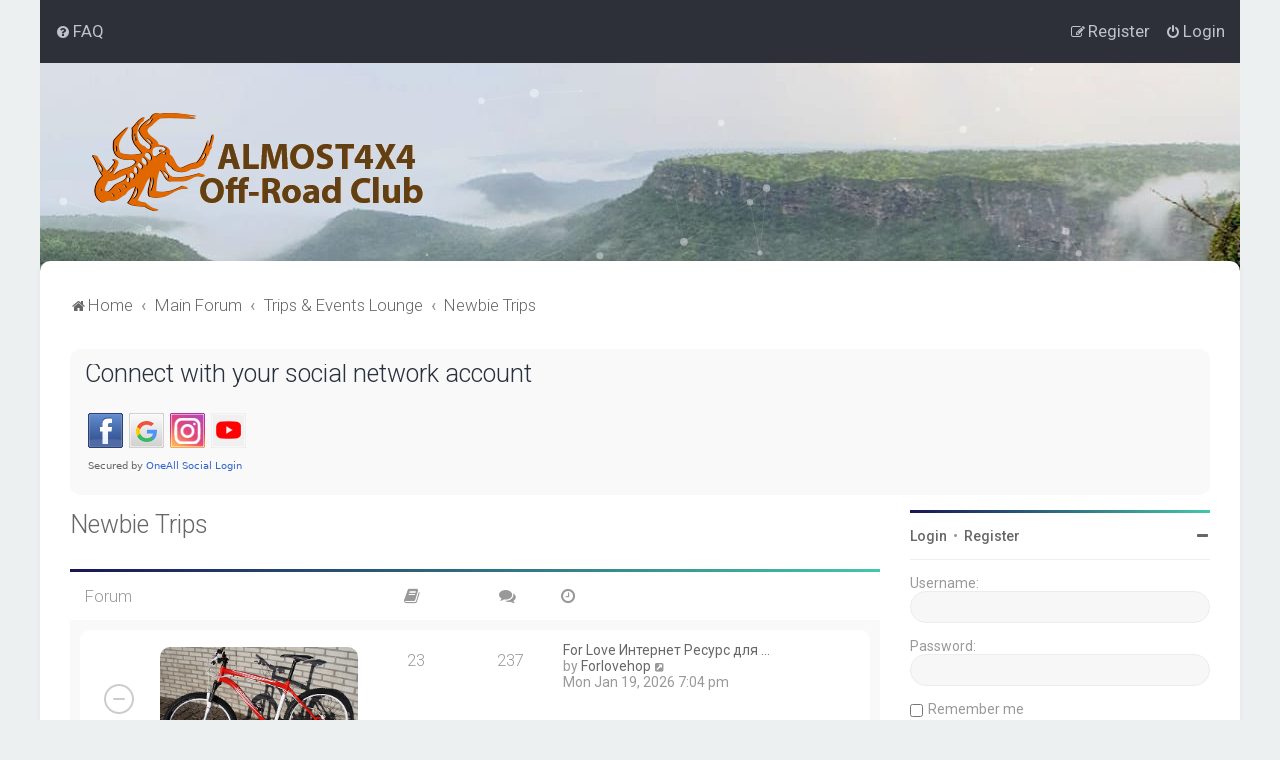

--- FILE ---
content_type: text/html; charset=UTF-8
request_url: https://almost4x4.com/forum/viewforum.php?f=4
body_size: 10927
content:
<!DOCTYPE html>
<html dir="ltr" lang="en-gb">
<head>
<meta charset="utf-8" />

<meta http-equiv="X-UA-Compatible" content="IE=edge">
<meta name="viewport" content="width=device-width, initial-scale=1" />

<title>Newbie Trips - Almost4x4</title>

	<link rel="alternate" type="application/atom+xml" title="Feed - Almost4x4" href="/forum/app.php/feed?sid=c135383921b3f61796ca00a03ac30f29">	<link rel="alternate" type="application/atom+xml" title="Feed - News" href="/forum/app.php/feed/news?sid=c135383921b3f61796ca00a03ac30f29">	<link rel="alternate" type="application/atom+xml" title="Feed - All forums" href="/forum/app.php/feed/forums?sid=c135383921b3f61796ca00a03ac30f29">	<link rel="alternate" type="application/atom+xml" title="Feed - New Topics" href="/forum/app.php/feed/topics?sid=c135383921b3f61796ca00a03ac30f29">		<link rel="alternate" type="application/atom+xml" title="Feed - Forum - Newbie Trips" href="/forum/app.php/feed/forum/4?sid=c135383921b3f61796ca00a03ac30f29">		
	<link rel="canonical" href="https://almost4x4.com/forum/viewforum.php?f=4">

	<link rel="icon" href="https://almost4x4.com/forum/ext/planetstyles/flightdeck/store/logoalmost.png" />

<!--
	phpBB style name: Milk v2
	Based on style:   Merlin Framework (http://www.planetstyles.net)
-->



	<link href="https://fonts.googleapis.com/css?family=Roboto:300,400,500" rel="stylesheet">
    <style type="text/css">body {font-family: "Roboto", Arial, Helvetica, sans-serif; font-size: 14px;}</style>


<link href="./assets/css/font-awesome.min.css?assets_version=476" rel="stylesheet">
<link href="./styles/Milk_v2/theme/stylesheet.css?assets_version=476" rel="stylesheet">
<link href="./styles/Milk_v2/theme/en/stylesheet.css?assets_version=476?assets_version=476" rel="stylesheet">

<link href="./styles/Milk_v2/theme/blank.css?assets_version=476" rel="stylesheet" class="colour_switch_link"  />

	<link href="./styles/Milk_v2/theme/rounded.css?assets_version=476" rel="stylesheet" />

        	<link href="./styles/Milk_v2/theme/colour-presets/Blue_Lagoon.css?assets_version=476" rel="stylesheet" class="preset_stylesheet">
    
<link href="./styles/Milk_v2/theme/animate.css" rel="stylesheet" />
<style type="text/css">
	#nav-main, #logo, #site-description h1, #site-description p, #nav-breadcrumbs, #page-body {
		transform: translateY(-15px);
		transition: .75s ease-in-out;
	}
</style>


<style type="text/css">
			.forums .row-item:before, .topics .row-item:before, .pmlist .row-item:before, .cplist .row-item:before {
			border-radius: 50%;
		}
	

		.forum_header {
					background-image: url('https://almost4x4.com/forum/ext/planetstyles/flightdeck/store/Salalah-view1.png');
		
					background-repeat: no-repeat;
		
					background-position: center top;
		
		"
	}

			
</style>







<!--[if lte IE 9]>
	<link href="./styles/Milk_v2/theme/tweaks.css?assets_version=476" rel="stylesheet">
<![endif]-->

<style type="text/css">
    .mention {
        color: #ff0000;
    }
</style>		
<link href="./ext/alex75/blinknewpmandnotify/styles/prosilver/theme/blinknotify.css?assets_version=476" rel="stylesheet" media="screen">
<link href="./ext/alex75/smiliesscrollbox/styles/prosilver/theme/smiley.css?assets_version=476" rel="stylesheet" media="screen">
<link href="./ext/crizzo/aboutus/styles/prosilver/theme/aboutus.css?assets_version=476" rel="stylesheet" media="screen">
<link href="./ext/paul999/mention/styles/all/theme/mention.css?assets_version=476" rel="stylesheet" media="screen">
<link href="./ext/phpbb/pages/styles/prosilver/theme/pages_common.css?assets_version=476" rel="stylesheet" media="screen">
<link href="./assets/css/font-awesome.min.css?assets_version=476" rel="stylesheet" media="screen">
<link href="./ext/stevotvr/flair/styles/all/theme/flair.css?assets_version=476" rel="stylesheet" media="screen">
<link href="./ext/vse/abbc3/styles/all/theme/abbc3_common.css?assets_version=476" rel="stylesheet" media="screen">
<link href="./ext/phpbb/ads/styles/all/theme/phpbbads.css?assets_version=476" rel="stylesheet" media="screen">

<link href="./styles/Milk_v2/theme/extensions.css?assets_version=476" rel="stylesheet">



 
		<!-- OneAll Social Login : http://www.oneall.com //-->
		<script type="text/javascript">
			// <![CDATA[		
				(function () {
					var oa = document.createElement('script'); oa.type = 'text/javascript'; 
					oa.async = true; oa.src = '//almost4x4com.api.oneall.com/socialize/library.js';
					var s = document.getElementsByTagName('script')[0]; s.parentNode.insertBefore(oa, s);
				})();
			// ]]>
		</script>


</head>
<body id="phpbb" class="nojs notouch section-viewforum ltr  sidebarsGlobal sidebarRight  sidebar-right-only body-layout-Boxed content_block_header_stripe navbar_o_header css_icons_disabled">

    <div id="wrap" class="wrap">
        <a id="top" class="top-anchor" accesskey="t"></a>

        <div id="page-header">


                <div class="navbar" role="navigation">
	<div class="inner">

	<ul id="nav-main" class="nav-main linklist" role="menubar">

		<li id="quick-links" class="quick-links dropdown-container responsive-menu hidden" data-skip-responsive="true">
			<a href="#" class="dropdown-trigger">
				<i class="icon fa-bars fa-fw" aria-hidden="true"></i><span>Quick links</span>
			</a>
			<div class="dropdown">
				<div class="pointer"><div class="pointer-inner"></div></div>
				<ul class="dropdown-contents" role="menu">
					
					
										<li class="separator"></li>

									</ul>
			</div>
		</li>

				<li data-skip-responsive="true">
			<a href="/forum/app.php/help/faq?sid=c135383921b3f61796ca00a03ac30f29" rel="help" title="Frequently Asked Questions" role="menuitem">
				<i class="icon fa-question-circle fa-fw" aria-hidden="true"></i><span>FAQ</span>
			</a>
		</li>
						
			<li class="rightside"  data-skip-responsive="true">
			<a href="./ucp.php?mode=login&amp;redirect=viewforum.php%3Ff%3D4&amp;sid=c135383921b3f61796ca00a03ac30f29" title="Login" accesskey="x" role="menuitem">
				<i class="icon fa-power-off fa-fw" aria-hidden="true"></i><span>Login</span>
			</a>
		</li>
					<li class="rightside" data-skip-responsive="true">
				<a href="./ucp.php?mode=register&amp;sid=c135383921b3f61796ca00a03ac30f29" role="menuitem">
					<i class="icon fa-pencil-square-o  fa-fw" aria-hidden="true"></i><span>Register</span>
				</a>
			</li>
					    	</ul>

	</div>
</div>

            	
            <div class="headerbar" role="banner"
				>
				
				<div class="forum_header">

					<div class="headerbar_overlay_container">
					</div>
						<div class="particles_container" id="particles-js">
							<!-- Headerbar Elements Start -->



								<div id="site-description" class="site-description logo_left">
																														<a href="https://almost4x4.com" title="Home"><img src="https://almost4x4.com/forum/ext/planetstyles/flightdeck/store/logo.png" alt=""></a>
																											</div>



							<!-- Headerbar Elements End -->
						</div>
					

				</div><!-- /.forum_header -->

            </div><!-- /.headerbar -->
            

        </div><!-- /#page-header -->

        <div id="inner-wrap">

        


		<ul id="nav-breadcrumbs" class="nav-breadcrumbs linklist navlinks" role="menubar">
								<li class="breadcrumbs" itemscope itemtype="http://schema.org/BreadcrumbList">
							<span class="crumb"  itemtype="http://schema.org/ListItem" itemprop="itemListElement" itemscope><a href="https://almost4x4.com" itemprop="item" data-navbar-reference="home"><i class="icon fa-home fa-fw" aria-hidden="true"></i><span itemprop="name">Home</span></a><meta itemprop="position" content="1" /></span>
										<span class="crumb"  itemtype="http://schema.org/ListItem" itemprop="itemListElement" itemscope><a href="./index.php?sid=c135383921b3f61796ca00a03ac30f29" itemprop="item" accesskey="h" data-navbar-reference="index"><span itemprop="name">Main Forum</span></a><meta itemprop="position" content="2" /></span>
 
																			<span class="crumb"  itemtype="http://schema.org/ListItem" itemprop="itemListElement" itemscope data-forum-id="3"><a href="./viewforum.php?f=3&amp;sid=c135383921b3f61796ca00a03ac30f29" itemprop="item"><span itemprop="name">Trips &amp; Events Lounge</span></a><meta itemprop="position" content="3" /></span>
																							<span class="crumb"  itemtype="http://schema.org/ListItem" itemprop="itemListElement" itemscope data-forum-id="4"><a href="./viewforum.php?f=4&amp;sid=c135383921b3f61796ca00a03ac30f29" itemprop="item"><span itemprop="name">Newbie Trips</span></a><meta itemprop="position" content="4" /></span>
												</li>
		 
			</ul>


        
        <a id="start_here" class="anchor"></a>
        <div id="page-body" class="page-body" role="main">
            
             
	<div class="panel">
		<div class="inner">
			<div class="content">
									<h2 class="login-title">Connect with your social network account</h2>
								<div class="oneall_social_login_providers" id="oneall_social_login_overall_header_content_before_9760951"></div>
					<!-- OneAll Social Login : http://www.oneall.com //-->
					<script type="text/javascript">
						// <![CDATA[					            
							var _oneall = _oneall || [];
							_oneall.push(['social_login', 'set_providers', ['facebook','google','instagram','youtube']]);	
							_oneall.push(['social_login', 'set_callback_uri', 'https://almost4x4.com/forum/viewforum.php?f=4']);				
							_oneall.push(['social_login', 'set_custom_css_uri', (("https:" == document.location.protocol) ? "https://secure" : "http://public") + '.oneallcdn.com/css/api/socialize/themes/phpbb/default.css']);
							_oneall.push(['social_login', 'do_render_ui', 'oneall_social_login_overall_header_content_before_9760951']);
						// ]]>
					</script>		
			</div>
		</div>
</div>

                     		<div id="maincontainer">
                    <div id="contentwrapper">
                        <div id="contentcolumn">
                            <div class="innertube">
            <h2 class="forum-title"><a href="./viewforum.php?f=4&amp;sid=c135383921b3f61796ca00a03ac30f29">Newbie Trips</a></h2>


            <div>


	
				<div class="forabg">
			<div class="inner">
			<ul class="topiclist">
				<li class="header">
										<dl class="row-item">
						<dt><div class="list-inner">
																	Forum
														</div></dt>
                                                	                                <dd class="topics"><span class="icon fa-book"></span></dd>
                                <dd class="posts"><span class="icon fa-comments"></dd>
                                                        <dd class="lastpost"><span class="icon fa-clock-o"></span></dd>
                        					</dl>
									</li>
			</ul>
            			<ul class="topiclist forums">
		
					<li class="row">
			            			<dl class="row-item forum_read">
				<dt title="No unread posts">
										<div class="list-inner">
													<!--
								<a class="feed-icon-forum" title="Feed - Cycling Trips" href="/forum/app.php/feed?sid=c135383921b3f61796ca00a03ac30f29?f=12">
									<i class="icon fa-rss-square fa-fw icon-orange" aria-hidden="true"></i><span class="sr-only">Feed - Cycling Trips</span>
								</a>
							-->
						                        						<span class="forum-image"><img src=".//images/Forum_img/cycle.jpg" alt="No unread posts" /></span>                        						<a href="./viewforum.php?f=12&amp;sid=c135383921b3f61796ca00a03ac30f29" class="forumtitle">Cycling Trips</a>
												 								                            <div class="responsive-show responsive_forumlist_row_stats" style="display: none;">
                                                                    Topics: <strong>23</strong> &nbsp;&nbsp;&nbsp; Posts: <strong>237</strong>
                                                            </div>
                                                                                                            <!-- /if not: Grid -->
					</div>
				</dt>
                                                        	                            <dd class="topics">23 <dfn>Topics</dfn></dd>
                            <dd class="posts">237 <dfn>Posts</dfn></dd>
                                                <dd class="lastpost">
                            <span>
                                                                                                    <dfn>Last post</dfn>
                                                                                                                    <a href="./viewtopic.php?p=64484&amp;sid=c135383921b3f61796ca00a03ac30f29#p64484" title="For Love Интернет Ресурс для улучшения эрекции" class="lastsubject">For Love Интернет Ресурс для …</a> <br />
                                                                        									by <a href="./memberlist.php?mode=viewprofile&amp;u=1264652331&amp;sid=c135383921b3f61796ca00a03ac30f29" class="username">Forlovehop</a>                                        <a href="./viewtopic.php?p=64484&amp;sid=c135383921b3f61796ca00a03ac30f29#p64484" title="View the latest post">
                                            <i class="icon fa-external-link-square fa-fw icon-lightgray icon-md" aria-hidden="true"></i><span class="sr-only">View the latest post</span>
                                        </a>
                                                                        <br /><time datetime="2026-01-19T15:04:18+00:00">Mon Jan 19, 2026 7:04 pm</time>
                                                            </span>
                        </dd>
                                    <!-- /if not: Grid -->
			</dl>
					</li>
			
				</ul>

			</div>
		</div>
		

</div>
    
	<div class="action-bar bar-top">

				
		<a href="./posting.php?mode=post&amp;f=4&amp;sid=c135383921b3f61796ca00a03ac30f29" class="button specialbutton" title="Post a new topic">
							<span>New Topic</span> <i class="icon fa-pencil fa-fw" aria-hidden="true"></i>
					</a>
				
	
	<div class="pagination">
        				497 topics
					<ul>
	<li class="dropdown-container dropdown-button-control dropdown-page-jump page-jump">
		<a class="button button-icon-only dropdown-trigger" href="#" title="Click to jump to page…" role="button"><i class="icon fa-level-down fa-rotate-270" aria-hidden="true"></i><span class="sr-only">Page <strong>1</strong> of <strong>20</strong></span></a>
		<div class="dropdown">
			<div class="pointer"><div class="pointer-inner"></div></div>
			<ul class="dropdown-contents">
				<li>Jump to page:</li>
				<li class="page-jump-form">
					<input type="number" name="page-number" min="1" max="999999" title="Enter the page number you wish to go to" class="inputbox tiny" data-per-page="25" data-base-url=".&#x2F;viewforum.php&#x3F;f&#x3D;4&amp;amp&#x3B;sid&#x3D;c135383921b3f61796ca00a03ac30f29" data-start-name="start" />
					<input class="button2" value="Go" type="button" />
				</li>
			</ul>
		</div>
	</li>
		<li class="active"><span>1</span></li>
				<li><a class="button" href="./viewforum.php?f=4&amp;sid=c135383921b3f61796ca00a03ac30f29&amp;start=25" role="button">2</a></li>
				<li><a class="button" href="./viewforum.php?f=4&amp;sid=c135383921b3f61796ca00a03ac30f29&amp;start=50" role="button">3</a></li>
				<li><a class="button" href="./viewforum.php?f=4&amp;sid=c135383921b3f61796ca00a03ac30f29&amp;start=75" role="button">4</a></li>
				<li><a class="button" href="./viewforum.php?f=4&amp;sid=c135383921b3f61796ca00a03ac30f29&amp;start=100" role="button">5</a></li>
			<li class="ellipsis" role="separator"><span>…</span></li>
				<li><a class="button" href="./viewforum.php?f=4&amp;sid=c135383921b3f61796ca00a03ac30f29&amp;start=475" role="button">20</a></li>
				<li class="arrow next"><a class="button button-icon-only" href="./viewforum.php?f=4&amp;sid=c135383921b3f61796ca00a03ac30f29&amp;start=25" rel="next" role="button"><i class="icon fa-chevron-right fa-fw" aria-hidden="true"></i><span class="sr-only">Next</span></a></li>
	</ul>
			</div>

	</div>




	
			<div class="forumbg announcement">
		<div class="inner">
		<ul class="topiclist">
			<li class="header">
				<dl class="row-item">
					<dt><div class="list-inner">Announcements</div></dt>
					<dd class="posts"><span class="icon fa-comments"></dd>
					<dd class="views"><span class="icon fa-eye"></dd>
					<dd class="lastpost"><span><span class="icon fa-clock-o"></span></dd>
				</dl>
			</li>
		</ul>
		<ul class="topiclist topics">
	
				<li class="row bg1 global-announce">
						<dl class="row-item global_read_locked">
				<dt title="This topic is locked, you cannot edit posts or make further replies.">
										<div class="list-inner">
						


						                        	<span class="topic_type topic_type_announce">
                            	<i class="icon fa-bullhorn fa-fw"></i>
                            </span>
                        																								


						<a href="./viewtopic.php?t=4303&amp;sid=c135383921b3f61796ca00a03ac30f29" class="topictitle">Almost4x4 Off-Road Club  App</a>						<br />
						
												<div class="responsive-show clutter" style="display: none;">
							Last post by <a href="./memberlist.php?mode=viewprofile&amp;u=27&amp;sid=c135383921b3f61796ca00a03ac30f29" style="color: #FF0000;" class="username-coloured">alshamsi_m</a>							<!--
							&laquo; <a href="./viewtopic.php?p=58418&amp;sid=c135383921b3f61796ca00a03ac30f29#p58418" title="Go to last post"><time datetime="2024-01-05T16:06:22+00:00">Fri Jan 05, 2024 8:06 pm</time></a>
						 -->
							<br />Posted in <a href="./viewforum.php?f=6&amp;sid=c135383921b3f61796ca00a03ac30f29">General Information</a>						</div>
													<span class="responsive-show left-box" style="display: none;">Replies: <strong>3</strong></span>
													
						<div class="topic-poster responsive-hide left-box">
														by <a href="./memberlist.php?mode=viewprofile&amp;u=27&amp;sid=c135383921b3f61796ca00a03ac30f29" style="color: #FF0000;" class="username-coloured">alshamsi_m</a>  <span class="clutter">&raquo; <time datetime="2019-04-21T19:11:34+00:00">Sun Apr 21, 2019 11:11 pm</time></span>
							 &raquo; in <a href="./viewforum.php?f=6&amp;sid=c135383921b3f61796ca00a03ac30f29">General Information</a>						</div>

						
						    	<br><span style="display: block; clear: left;">
		<span style="display: block; float: left; width: 150px; height: 15px; background: url(https://almost4x4.com/forum/ext/gfksx/thanksforposts/images/rating/reput_star_back.gif); background-repeat: repeat-x;"><span style="display: block; height: 15px; width: 1.16%; background: url(https://almost4x4.com/forum/ext/gfksx/thanksforposts/images/rating/reput_star_gold.gif); background-repeat: repeat-x;"></span></span>&nbsp;
		Rating:&nbsp;1.16%
	</span>
					</div>
				</dt>
				<dd class="posts">3 <dfn>Replies</dfn></dd>
				<dd class="views">399474 <dfn>Views</dfn></dd>
				<dd class="lastpost">
                					<span><dfn>Last post </dfn>by <a href="./memberlist.php?mode=viewprofile&amp;u=27&amp;sid=c135383921b3f61796ca00a03ac30f29" style="color: #FF0000;" class="username-coloured">alshamsi_m</a>							<a href="./viewtopic.php?p=58418&amp;sid=c135383921b3f61796ca00a03ac30f29#p58418" title="Go to last post">
								<i class="icon fa-external-link-square fa-fw icon-lightgray icon-md" aria-hidden="true"></i><span class="sr-only"></span>
							</a>
												<br /><time datetime="2024-01-05T16:06:22+00:00">Fri Jan 05, 2024 8:06 pm</time>
					</span>
				</dd>
			</dl>
					</li>
		
	

			</ul>
		</div>
	</div>
	
			<div class="forumbg">
		<div class="inner">
		<ul class="topiclist">
			<li class="header">
				<dl class="row-item">
					<dt><div class="list-inner">Topics</div></dt>
					<dd class="posts"><span class="icon fa-comments"></dd>
					<dd class="views"><span class="icon fa-eye"></dd>
					<dd class="lastpost"><span><span class="icon fa-clock-o"></span></dd>
				</dl>
			</li>
		</ul>
		<ul class="topiclist topics">
	
				<li class="row bg2">
						<dl class="row-item topic_read">
				<dt title="No unread posts">
										<div class="list-inner">
						


																														


						<a href="./viewtopic.php?t=6768&amp;sid=c135383921b3f61796ca00a03ac30f29" class="topictitle">GPS Challenge - Third Edition</a>						<br />
						
												<div class="responsive-show clutter" style="display: none;">
							Last post by <a href="./memberlist.php?mode=viewprofile&amp;u=8720&amp;sid=c135383921b3f61796ca00a03ac30f29" style="color: #BF0000;" class="username-coloured">Solmaz</a>							<!--
							&laquo; <a href="./viewtopic.php?p=62160&amp;sid=c135383921b3f61796ca00a03ac30f29#p62160" title="Go to last post"><time datetime="2024-12-27T07:22:07+00:00">Fri Dec 27, 2024 11:22 am</time></a>
						 -->
													</div>
													<span class="responsive-show left-box" style="display: none;">Replies: <strong>1</strong></span>
													
						<div class="topic-poster responsive-hide left-box">
														by <a href="./memberlist.php?mode=viewprofile&amp;u=8720&amp;sid=c135383921b3f61796ca00a03ac30f29" style="color: #BF0000;" class="username-coloured">Solmaz</a>  <span class="clutter">&raquo; <time datetime="2024-12-11T17:10:11+00:00">Wed Dec 11, 2024 9:10 pm</time></span>
													</div>

						
						    	<br><span style="display: block; clear: left;">
		<span style="display: block; float: left; width: 150px; height: 15px; background: url(https://almost4x4.com/forum/ext/gfksx/thanksforposts/images/rating/reput_star_back.gif); background-repeat: repeat-x;"><span style="display: block; height: 15px; width: 0.39%; background: url(https://almost4x4.com/forum/ext/gfksx/thanksforposts/images/rating/reput_star_gold.gif); background-repeat: repeat-x;"></span></span>&nbsp;
		Rating:&nbsp;0.39%
	</span>
					</div>
				</dt>
				<dd class="posts">1 <dfn>Replies</dfn></dd>
				<dd class="views">52218 <dfn>Views</dfn></dd>
				<dd class="lastpost">
                					<span><dfn>Last post </dfn>by <a href="./memberlist.php?mode=viewprofile&amp;u=8720&amp;sid=c135383921b3f61796ca00a03ac30f29" style="color: #BF0000;" class="username-coloured">Solmaz</a>							<a href="./viewtopic.php?p=62160&amp;sid=c135383921b3f61796ca00a03ac30f29#p62160" title="Go to last post">
								<i class="icon fa-external-link-square fa-fw icon-lightgray icon-md" aria-hidden="true"></i><span class="sr-only"></span>
							</a>
												<br /><time datetime="2024-12-27T07:22:07+00:00">Fri Dec 27, 2024 11:22 am</time>
					</span>
				</dd>
			</dl>
					</li>
		
	

	
	
				<li class="row bg1">
						<dl class="row-item topic_read">
				<dt title="No unread posts">
										<div class="list-inner">
						


																														


						<a href="./viewtopic.php?t=5402&amp;sid=c135383921b3f61796ca00a03ac30f29" class="topictitle">GPS Challenge - Second Edition</a>						<br />
						
												<div class="responsive-show clutter" style="display: none;">
							Last post by <a href="./memberlist.php?mode=viewprofile&amp;u=8720&amp;sid=c135383921b3f61796ca00a03ac30f29" style="color: #BF0000;" class="username-coloured">Solmaz</a>							<!--
							&laquo; <a href="./viewtopic.php?p=62085&amp;sid=c135383921b3f61796ca00a03ac30f29#p62085" title="Go to last post"><time datetime="2024-12-19T03:54:09+00:00">Thu Dec 19, 2024 7:54 am</time></a>
						 -->
													</div>
													<span class="responsive-show left-box" style="display: none;">Replies: <strong>3</strong></span>
													
						<div class="topic-poster responsive-hide left-box">
														by <a href="./memberlist.php?mode=viewprofile&amp;u=8720&amp;sid=c135383921b3f61796ca00a03ac30f29" style="color: #BF0000;" class="username-coloured">Solmaz</a>  <span class="clutter">&raquo; <time datetime="2024-01-16T07:10:35+00:00">Tue Jan 16, 2024 11:10 am</time></span>
													</div>

						
						    	<br><span style="display: block; clear: left;">
		<span style="display: block; float: left; width: 150px; height: 15px; background: url(https://almost4x4.com/forum/ext/gfksx/thanksforposts/images/rating/reput_star_back.gif); background-repeat: repeat-x;"><span style="display: block; height: 15px; width: 3.86%; background: url(https://almost4x4.com/forum/ext/gfksx/thanksforposts/images/rating/reput_star_gold.gif); background-repeat: repeat-x;"></span></span>&nbsp;
		Rating:&nbsp;3.86%
	</span>
					</div>
				</dt>
				<dd class="posts">3 <dfn>Replies</dfn></dd>
				<dd class="views">23066 <dfn>Views</dfn></dd>
				<dd class="lastpost">
                					<span><dfn>Last post </dfn>by <a href="./memberlist.php?mode=viewprofile&amp;u=8720&amp;sid=c135383921b3f61796ca00a03ac30f29" style="color: #BF0000;" class="username-coloured">Solmaz</a>							<a href="./viewtopic.php?p=62085&amp;sid=c135383921b3f61796ca00a03ac30f29#p62085" title="Go to last post">
								<i class="icon fa-external-link-square fa-fw icon-lightgray icon-md" aria-hidden="true"></i><span class="sr-only"></span>
							</a>
												<br /><time datetime="2024-12-19T03:54:09+00:00">Thu Dec 19, 2024 7:54 am</time>
					</span>
				</dd>
			</dl>
					</li>
		
	

	
	
				<li class="row bg2">
						<dl class="row-item topic_read">
				<dt title="No unread posts">
										<div class="list-inner">
						


																														


						<a href="./viewtopic.php?t=5255&amp;sid=c135383921b3f61796ca00a03ac30f29" class="topictitle">Almost4X4 GPS Challenge 2023</a>						<br />
						
												<div class="responsive-show clutter" style="display: none;">
							Last post by <a href="./memberlist.php?mode=viewprofile&amp;u=8720&amp;sid=c135383921b3f61796ca00a03ac30f29" style="color: #BF0000;" class="username-coloured">Solmaz</a>							<!--
							&laquo; <a href="./viewtopic.php?p=62084&amp;sid=c135383921b3f61796ca00a03ac30f29#p62084" title="Go to last post"><time datetime="2024-12-19T03:51:34+00:00">Thu Dec 19, 2024 7:51 am</time></a>
						 -->
													</div>
													<span class="responsive-show left-box" style="display: none;">Replies: <strong>2</strong></span>
													
						<div class="topic-poster responsive-hide left-box">
														by <a href="./memberlist.php?mode=viewprofile&amp;u=8720&amp;sid=c135383921b3f61796ca00a03ac30f29" style="color: #BF0000;" class="username-coloured">Solmaz</a>  <span class="clutter">&raquo; <time datetime="2023-01-06T08:23:50+00:00">Fri Jan 06, 2023 12:23 pm</time></span>
													</div>

						
						    	<br><span style="display: block; clear: left;">
		<span style="display: block; float: left; width: 150px; height: 15px; background: url(https://almost4x4.com/forum/ext/gfksx/thanksforposts/images/rating/reput_star_back.gif); background-repeat: repeat-x;"><span style="display: block; height: 15px; width: 4.63%; background: url(https://almost4x4.com/forum/ext/gfksx/thanksforposts/images/rating/reput_star_gold.gif); background-repeat: repeat-x;"></span></span>&nbsp;
		Rating:&nbsp;4.63%
	</span>
					</div>
				</dt>
				<dd class="posts">2 <dfn>Replies</dfn></dd>
				<dd class="views">23841 <dfn>Views</dfn></dd>
				<dd class="lastpost">
                					<span><dfn>Last post </dfn>by <a href="./memberlist.php?mode=viewprofile&amp;u=8720&amp;sid=c135383921b3f61796ca00a03ac30f29" style="color: #BF0000;" class="username-coloured">Solmaz</a>							<a href="./viewtopic.php?p=62084&amp;sid=c135383921b3f61796ca00a03ac30f29#p62084" title="Go to last post">
								<i class="icon fa-external-link-square fa-fw icon-lightgray icon-md" aria-hidden="true"></i><span class="sr-only"></span>
							</a>
												<br /><time datetime="2024-12-19T03:51:34+00:00">Thu Dec 19, 2024 7:51 am</time>
					</span>
				</dd>
			</dl>
					</li>
		
	

	
	
				<li class="row bg1">
						<dl class="row-item topic_read_locked">
				<dt title="This topic is locked, you cannot edit posts or make further replies.">
										<div class="list-inner">
						


						                        	<span class="topic_type topic_type_locked">
                            	<i class="icon fa-lock fa-fw"></i>
                            </span>
                        																								


						<a href="./viewtopic.php?t=5622&amp;sid=c135383921b3f61796ca00a03ac30f29" class="topictitle">Salalah Adventure 2024</a>						<br />
						
												<div class="responsive-show clutter" style="display: none;">
							Last post by <a href="./memberlist.php?mode=viewprofile&amp;u=27&amp;sid=c135383921b3f61796ca00a03ac30f29" style="color: #FF0000;" class="username-coloured">alshamsi_m</a>							<!--
							&laquo; <a href="./viewtopic.php?p=58803&amp;sid=c135383921b3f61796ca00a03ac30f29#p58803" title="Go to last post"><time datetime="2024-02-26T05:22:31+00:00">Mon Feb 26, 2024 9:22 am</time></a>
						 -->
													</div>
												
						<div class="topic-poster responsive-hide left-box">
														by <a href="./memberlist.php?mode=viewprofile&amp;u=27&amp;sid=c135383921b3f61796ca00a03ac30f29" style="color: #FF0000;" class="username-coloured">alshamsi_m</a>  <span class="clutter">&raquo; <time datetime="2024-02-26T05:22:31+00:00">Mon Feb 26, 2024 9:22 am</time></span>
													</div>

						
						    	<br><span style="display: block; clear: left;">
		<span style="display: block; float: left; width: 150px; height: 15px; background: url(https://almost4x4.com/forum/ext/gfksx/thanksforposts/images/rating/reput_star_back.gif); background-repeat: repeat-x;"><span style="display: block; height: 15px; width: 0.39%; background: url(https://almost4x4.com/forum/ext/gfksx/thanksforposts/images/rating/reput_star_gold.gif); background-repeat: repeat-x;"></span></span>&nbsp;
		Rating:&nbsp;0.39%
	</span>
					</div>
				</dt>
				<dd class="posts">0 <dfn>Replies</dfn></dd>
				<dd class="views">22351 <dfn>Views</dfn></dd>
				<dd class="lastpost">
                					<span><dfn>Last post </dfn>by <a href="./memberlist.php?mode=viewprofile&amp;u=27&amp;sid=c135383921b3f61796ca00a03ac30f29" style="color: #FF0000;" class="username-coloured">alshamsi_m</a>							<a href="./viewtopic.php?p=58803&amp;sid=c135383921b3f61796ca00a03ac30f29#p58803" title="Go to last post">
								<i class="icon fa-external-link-square fa-fw icon-lightgray icon-md" aria-hidden="true"></i><span class="sr-only"></span>
							</a>
												<br /><time datetime="2024-02-26T05:22:31+00:00">Mon Feb 26, 2024 9:22 am</time>
					</span>
				</dd>
			</dl>
					</li>
		
	

	
	
				<li class="row bg2">
						<dl class="row-item topic_read">
				<dt title="No unread posts">
										<div class="list-inner">
						


																														


						<a href="./viewtopic.php?t=5600&amp;sid=c135383921b3f61796ca00a03ac30f29" class="topictitle">This is Desert- Club member drive</a>						<br />
						
												<div class="responsive-show clutter" style="display: none;">
							Last post by <a href="./memberlist.php?mode=viewprofile&amp;u=12262&amp;sid=c135383921b3f61796ca00a03ac30f29" style="color: #BF0000;" class="username-coloured">giorgio</a>							<!--
							&laquo; <a href="./viewtopic.php?p=58763&amp;sid=c135383921b3f61796ca00a03ac30f29#p58763" title="Go to last post"><time datetime="2024-02-19T04:39:02+00:00">Mon Feb 19, 2024 8:39 am</time></a>
						 -->
													</div>
												
						<div class="topic-poster responsive-hide left-box">
														by <a href="./memberlist.php?mode=viewprofile&amp;u=12262&amp;sid=c135383921b3f61796ca00a03ac30f29" style="color: #BF0000;" class="username-coloured">giorgio</a>  <span class="clutter">&raquo; <time datetime="2024-02-19T04:39:02+00:00">Mon Feb 19, 2024 8:39 am</time></span>
													</div>

						
						    	<br><span style="display: block; clear: left;">
		<span style="display: block; float: left; width: 150px; height: 15px; background: url(https://almost4x4.com/forum/ext/gfksx/thanksforposts/images/rating/reput_star_back.gif); background-repeat: repeat-x;"><span style="display: block; height: 15px; width: 0.39%; background: url(https://almost4x4.com/forum/ext/gfksx/thanksforposts/images/rating/reput_star_gold.gif); background-repeat: repeat-x;"></span></span>&nbsp;
		Rating:&nbsp;0.39%
	</span>
					</div>
				</dt>
				<dd class="posts">0 <dfn>Replies</dfn></dd>
				<dd class="views">17726 <dfn>Views</dfn></dd>
				<dd class="lastpost">
                					<span><dfn>Last post </dfn>by <a href="./memberlist.php?mode=viewprofile&amp;u=12262&amp;sid=c135383921b3f61796ca00a03ac30f29" style="color: #BF0000;" class="username-coloured">giorgio</a>							<a href="./viewtopic.php?p=58763&amp;sid=c135383921b3f61796ca00a03ac30f29#p58763" title="Go to last post">
								<i class="icon fa-external-link-square fa-fw icon-lightgray icon-md" aria-hidden="true"></i><span class="sr-only"></span>
							</a>
												<br /><time datetime="2024-02-19T04:39:02+00:00">Mon Feb 19, 2024 8:39 am</time>
					</span>
				</dd>
			</dl>
					</li>
		
	

	
	
				<li class="row bg1">
						<dl class="row-item topic_read">
				<dt title="No unread posts">
										<div class="list-inner">
						


																														


						<a href="./viewtopic.php?t=5383&amp;sid=c135383921b3f61796ca00a03ac30f29" class="topictitle">CM-Drive New Adventure</a>						<br />
						
												<div class="responsive-show clutter" style="display: none;">
							Last post by <a href="./memberlist.php?mode=viewprofile&amp;u=12262&amp;sid=c135383921b3f61796ca00a03ac30f29" style="color: #BF0000;" class="username-coloured">giorgio</a>							<!--
							&laquo; <a href="./viewtopic.php?p=58349&amp;sid=c135383921b3f61796ca00a03ac30f29#p58349" title="Go to last post"><time datetime="2023-11-21T05:40:05+00:00">Tue Nov 21, 2023 9:40 am</time></a>
						 -->
													</div>
												
						<div class="topic-poster responsive-hide left-box">
														by <a href="./memberlist.php?mode=viewprofile&amp;u=12262&amp;sid=c135383921b3f61796ca00a03ac30f29" style="color: #BF0000;" class="username-coloured">giorgio</a>  <span class="clutter">&raquo; <time datetime="2023-11-21T05:40:05+00:00">Tue Nov 21, 2023 9:40 am</time></span>
													</div>

						
						    					</div>
				</dt>
				<dd class="posts">0 <dfn>Replies</dfn></dd>
				<dd class="views">18969 <dfn>Views</dfn></dd>
				<dd class="lastpost">
                					<span><dfn>Last post </dfn>by <a href="./memberlist.php?mode=viewprofile&amp;u=12262&amp;sid=c135383921b3f61796ca00a03ac30f29" style="color: #BF0000;" class="username-coloured">giorgio</a>							<a href="./viewtopic.php?p=58349&amp;sid=c135383921b3f61796ca00a03ac30f29#p58349" title="Go to last post">
								<i class="icon fa-external-link-square fa-fw icon-lightgray icon-md" aria-hidden="true"></i><span class="sr-only"></span>
							</a>
												<br /><time datetime="2023-11-21T05:40:05+00:00">Tue Nov 21, 2023 9:40 am</time>
					</span>
				</dd>
			</dl>
					</li>
		
	

	
	
				<li class="row bg2">
						<dl class="row-item topic_read">
				<dt title="No unread posts">
										<div class="list-inner">
						


																														


						<a href="./viewtopic.php?t=5337&amp;sid=c135383921b3f61796ca00a03ac30f29" class="topictitle">CM drive - Secret driving skills</a>						<br />
						
												<div class="responsive-show clutter" style="display: none;">
							Last post by <a href="./memberlist.php?mode=viewprofile&amp;u=11733&amp;sid=c135383921b3f61796ca00a03ac30f29" style="color: #FFBF40;" class="username-coloured">rapailo</a>							<!--
							&laquo; <a href="./viewtopic.php?p=58051&amp;sid=c135383921b3f61796ca00a03ac30f29#p58051" title="Go to last post"><time datetime="2023-06-26T17:46:07+00:00">Mon Jun 26, 2023 9:46 pm</time></a>
						 -->
													</div>
												
						<div class="topic-poster responsive-hide left-box">
														by <a href="./memberlist.php?mode=viewprofile&amp;u=11733&amp;sid=c135383921b3f61796ca00a03ac30f29" style="color: #FFBF40;" class="username-coloured">rapailo</a>  <span class="clutter">&raquo; <time datetime="2023-06-26T17:46:07+00:00">Mon Jun 26, 2023 9:46 pm</time></span>
													</div>

						
						    	<br><span style="display: block; clear: left;">
		<span style="display: block; float: left; width: 150px; height: 15px; background: url(https://almost4x4.com/forum/ext/gfksx/thanksforposts/images/rating/reput_star_back.gif); background-repeat: repeat-x;"><span style="display: block; height: 15px; width: 1.16%; background: url(https://almost4x4.com/forum/ext/gfksx/thanksforposts/images/rating/reput_star_gold.gif); background-repeat: repeat-x;"></span></span>&nbsp;
		Rating:&nbsp;1.16%
	</span>
					</div>
				</dt>
				<dd class="posts">0 <dfn>Replies</dfn></dd>
				<dd class="views">20355 <dfn>Views</dfn></dd>
				<dd class="lastpost">
                					<span><dfn>Last post </dfn>by <a href="./memberlist.php?mode=viewprofile&amp;u=11733&amp;sid=c135383921b3f61796ca00a03ac30f29" style="color: #FFBF40;" class="username-coloured">rapailo</a>							<a href="./viewtopic.php?p=58051&amp;sid=c135383921b3f61796ca00a03ac30f29#p58051" title="Go to last post">
								<i class="icon fa-external-link-square fa-fw icon-lightgray icon-md" aria-hidden="true"></i><span class="sr-only"></span>
							</a>
												<br /><time datetime="2023-06-26T17:46:07+00:00">Mon Jun 26, 2023 9:46 pm</time>
					</span>
				</dd>
			</dl>
					</li>
		
	

	
	
				<li class="row bg1">
						<dl class="row-item topic_read_locked">
				<dt title="This topic is locked, you cannot edit posts or make further replies.">
										<div class="list-inner">
						


						                        	<span class="topic_type topic_type_locked">
                            	<i class="icon fa-lock fa-fw"></i>
                            </span>
                        																								


						<a href="./viewtopic.php?t=5282&amp;sid=c135383921b3f61796ca00a03ac30f29" class="topictitle">Salalah Adventure 2023</a>						<br />
						
												<div class="responsive-show clutter" style="display: none;">
							Last post by <a href="./memberlist.php?mode=viewprofile&amp;u=27&amp;sid=c135383921b3f61796ca00a03ac30f29" style="color: #FF0000;" class="username-coloured">alshamsi_m</a>							<!--
							&laquo; <a href="./viewtopic.php?p=57877&amp;sid=c135383921b3f61796ca00a03ac30f29#p57877" title="Go to last post"><time datetime="2023-06-08T04:56:45+00:00">Thu Jun 08, 2023 8:56 am</time></a>
						 -->
													</div>
													<span class="responsive-show left-box" style="display: none;">Replies: <strong>6</strong></span>
													
						<div class="topic-poster responsive-hide left-box">
														by <a href="./memberlist.php?mode=viewprofile&amp;u=27&amp;sid=c135383921b3f61796ca00a03ac30f29" style="color: #FF0000;" class="username-coloured">alshamsi_m</a>  <span class="clutter">&raquo; <time datetime="2023-03-17T12:16:37+00:00">Fri Mar 17, 2023 4:16 pm</time></span>
													</div>

						
						    	<br><span style="display: block; clear: left;">
		<span style="display: block; float: left; width: 150px; height: 15px; background: url(https://almost4x4.com/forum/ext/gfksx/thanksforposts/images/rating/reput_star_back.gif); background-repeat: repeat-x;"><span style="display: block; height: 15px; width: 2.7%; background: url(https://almost4x4.com/forum/ext/gfksx/thanksforposts/images/rating/reput_star_gold.gif); background-repeat: repeat-x;"></span></span>&nbsp;
		Rating:&nbsp;2.7%
	</span>
					</div>
				</dt>
				<dd class="posts">6 <dfn>Replies</dfn></dd>
				<dd class="views">29596 <dfn>Views</dfn></dd>
				<dd class="lastpost">
                					<span><dfn>Last post </dfn>by <a href="./memberlist.php?mode=viewprofile&amp;u=27&amp;sid=c135383921b3f61796ca00a03ac30f29" style="color: #FF0000;" class="username-coloured">alshamsi_m</a>							<a href="./viewtopic.php?p=57877&amp;sid=c135383921b3f61796ca00a03ac30f29#p57877" title="Go to last post">
								<i class="icon fa-external-link-square fa-fw icon-lightgray icon-md" aria-hidden="true"></i><span class="sr-only"></span>
							</a>
												<br /><time datetime="2023-06-08T04:56:45+00:00">Thu Jun 08, 2023 8:56 am</time>
					</span>
				</dd>
			</dl>
					</li>
		
	

	
	
				<li class="row bg2">
						<dl class="row-item topic_read_locked">
				<dt title="This topic is locked, you cannot edit posts or make further replies.">
										<div class="list-inner">
						


						                        	<span class="topic_type topic_type_locked">
                            	<i class="icon fa-lock fa-fw"></i>
                            </span>
                        																								


						<a href="./viewtopic.php?t=5306&amp;sid=c135383921b3f61796ca00a03ac30f29" class="topictitle">Day &amp; Night</a>						<br />
						
												<div class="responsive-show clutter" style="display: none;">
							Last post by <a href="./memberlist.php?mode=viewprofile&amp;u=27&amp;sid=c135383921b3f61796ca00a03ac30f29" style="color: #FF0000;" class="username-coloured">alshamsi_m</a>							<!--
							&laquo; <a href="./viewtopic.php?p=57809&amp;sid=c135383921b3f61796ca00a03ac30f29#p57809" title="Go to last post"><time datetime="2023-05-07T18:05:04+00:00">Sun May 07, 2023 10:05 pm</time></a>
						 -->
													</div>
													<span class="responsive-show left-box" style="display: none;">Replies: <strong>1</strong></span>
													
						<div class="topic-poster responsive-hide left-box">
														by <a href="./memberlist.php?mode=viewprofile&amp;u=27&amp;sid=c135383921b3f61796ca00a03ac30f29" style="color: #FF0000;" class="username-coloured">alshamsi_m</a>  <span class="clutter">&raquo; <time datetime="2023-05-07T08:54:53+00:00">Sun May 07, 2023 12:54 pm</time></span>
													</div>

						
						    					</div>
				</dt>
				<dd class="posts">1 <dfn>Replies</dfn></dd>
				<dd class="views">20107 <dfn>Views</dfn></dd>
				<dd class="lastpost">
                					<span><dfn>Last post </dfn>by <a href="./memberlist.php?mode=viewprofile&amp;u=27&amp;sid=c135383921b3f61796ca00a03ac30f29" style="color: #FF0000;" class="username-coloured">alshamsi_m</a>							<a href="./viewtopic.php?p=57809&amp;sid=c135383921b3f61796ca00a03ac30f29#p57809" title="Go to last post">
								<i class="icon fa-external-link-square fa-fw icon-lightgray icon-md" aria-hidden="true"></i><span class="sr-only"></span>
							</a>
												<br /><time datetime="2023-05-07T18:05:04+00:00">Sun May 07, 2023 10:05 pm</time>
					</span>
				</dd>
			</dl>
					</li>
		
	

	
	
				<li class="row bg1">
						<dl class="row-item topic_read_locked">
				<dt title="This topic is locked, you cannot edit posts or make further replies.">
										<div class="list-inner">
						


						                        	<span class="topic_type topic_type_locked">
                            	<i class="icon fa-lock fa-fw"></i>
                            </span>
                        																								


						<a href="./viewtopic.php?t=5294&amp;sid=c135383921b3f61796ca00a03ac30f29" class="topictitle">Desert Gazing  - Lost in Space</a>						<br />
						
												<div class="responsive-show clutter" style="display: none;">
							Last post by <a href="./memberlist.php?mode=viewprofile&amp;u=27&amp;sid=c135383921b3f61796ca00a03ac30f29" style="color: #FF0000;" class="username-coloured">alshamsi_m</a>							<!--
							&laquo; <a href="./viewtopic.php?p=57758&amp;sid=c135383921b3f61796ca00a03ac30f29#p57758" title="Go to last post"><time datetime="2023-04-12T23:03:54+00:00">Thu Apr 13, 2023 3:03 am</time></a>
						 -->
													</div>
													<span class="responsive-show left-box" style="display: none;">Replies: <strong>1</strong></span>
													
						<div class="topic-poster responsive-hide left-box">
														by <a href="./memberlist.php?mode=viewprofile&amp;u=27&amp;sid=c135383921b3f61796ca00a03ac30f29" style="color: #FF0000;" class="username-coloured">alshamsi_m</a>  <span class="clutter">&raquo; <time datetime="2023-04-09T18:48:35+00:00">Sun Apr 09, 2023 10:48 pm</time></span>
													</div>

						
						    					</div>
				</dt>
				<dd class="posts">1 <dfn>Replies</dfn></dd>
				<dd class="views">20037 <dfn>Views</dfn></dd>
				<dd class="lastpost">
                					<span><dfn>Last post </dfn>by <a href="./memberlist.php?mode=viewprofile&amp;u=27&amp;sid=c135383921b3f61796ca00a03ac30f29" style="color: #FF0000;" class="username-coloured">alshamsi_m</a>							<a href="./viewtopic.php?p=57758&amp;sid=c135383921b3f61796ca00a03ac30f29#p57758" title="Go to last post">
								<i class="icon fa-external-link-square fa-fw icon-lightgray icon-md" aria-hidden="true"></i><span class="sr-only"></span>
							</a>
												<br /><time datetime="2023-04-12T23:03:54+00:00">Thu Apr 13, 2023 3:03 am</time>
					</span>
				</dd>
			</dl>
					</li>
		
	

	
	
				<li class="row bg2">
						<dl class="row-item topic_read">
				<dt title="No unread posts">
										<div class="list-inner">
						


																														


						<a href="./viewtopic.php?t=5292&amp;sid=c135383921b3f61796ca00a03ac30f29" class="topictitle">Desert Gazing - The Old Tracks</a>						<br />
						
												<div class="responsive-show clutter" style="display: none;">
							Last post by <a href="./memberlist.php?mode=viewprofile&amp;u=11397&amp;sid=c135383921b3f61796ca00a03ac30f29" style="color: #BF0000;" class="username-coloured">Scorpio</a>							<!--
							&laquo; <a href="./viewtopic.php?p=57746&amp;sid=c135383921b3f61796ca00a03ac30f29#p57746" title="Go to last post"><time datetime="2023-04-03T12:29:56+00:00">Mon Apr 03, 2023 4:29 pm</time></a>
						 -->
													</div>
												
						<div class="topic-poster responsive-hide left-box">
														by <a href="./memberlist.php?mode=viewprofile&amp;u=11397&amp;sid=c135383921b3f61796ca00a03ac30f29" style="color: #BF0000;" class="username-coloured">Scorpio</a>  <span class="clutter">&raquo; <time datetime="2023-04-03T12:29:56+00:00">Mon Apr 03, 2023 4:29 pm</time></span>
													</div>

						
						    	<br><span style="display: block; clear: left;">
		<span style="display: block; float: left; width: 150px; height: 15px; background: url(https://almost4x4.com/forum/ext/gfksx/thanksforposts/images/rating/reput_star_back.gif); background-repeat: repeat-x;"><span style="display: block; height: 15px; width: 0.39%; background: url(https://almost4x4.com/forum/ext/gfksx/thanksforposts/images/rating/reput_star_gold.gif); background-repeat: repeat-x;"></span></span>&nbsp;
		Rating:&nbsp;0.39%
	</span>
					</div>
				</dt>
				<dd class="posts">0 <dfn>Replies</dfn></dd>
				<dd class="views">19491 <dfn>Views</dfn></dd>
				<dd class="lastpost">
                					<span><dfn>Last post </dfn>by <a href="./memberlist.php?mode=viewprofile&amp;u=11397&amp;sid=c135383921b3f61796ca00a03ac30f29" style="color: #BF0000;" class="username-coloured">Scorpio</a>							<a href="./viewtopic.php?p=57746&amp;sid=c135383921b3f61796ca00a03ac30f29#p57746" title="Go to last post">
								<i class="icon fa-external-link-square fa-fw icon-lightgray icon-md" aria-hidden="true"></i><span class="sr-only"></span>
							</a>
												<br /><time datetime="2023-04-03T12:29:56+00:00">Mon Apr 03, 2023 4:29 pm</time>
					</span>
				</dd>
			</dl>
					</li>
		
	

	
	
				<li class="row bg1">
						<dl class="row-item topic_read_locked">
				<dt title="This topic is locked, you cannot edit posts or make further replies.">
										<div class="list-inner">
						


						                        	<span class="topic_type topic_type_locked">
                            	<i class="icon fa-lock fa-fw"></i>
                            </span>
                        																								


						<a href="./viewtopic.php?t=5280&amp;sid=c135383921b3f61796ca00a03ac30f29" class="topictitle">GRAND IFTAR 2023</a>						<br />
						
												<div class="responsive-show clutter" style="display: none;">
							Last post by <a href="./memberlist.php?mode=viewprofile&amp;u=27&amp;sid=c135383921b3f61796ca00a03ac30f29" style="color: #FF0000;" class="username-coloured">alshamsi_m</a>							<!--
							&laquo; <a href="./viewtopic.php?p=57742&amp;sid=c135383921b3f61796ca00a03ac30f29#p57742" title="Go to last post"><time datetime="2023-04-01T14:56:22+00:00">Sat Apr 01, 2023 6:56 pm</time></a>
						 -->
													</div>
													<span class="responsive-show left-box" style="display: none;">Replies: <strong>8</strong></span>
													
						<div class="topic-poster responsive-hide left-box">
														by <a href="./memberlist.php?mode=viewprofile&amp;u=27&amp;sid=c135383921b3f61796ca00a03ac30f29" style="color: #FF0000;" class="username-coloured">alshamsi_m</a>  <span class="clutter">&raquo; <time datetime="2023-03-17T09:39:50+00:00">Fri Mar 17, 2023 1:39 pm</time></span>
													</div>

						
						    	<br><span style="display: block; clear: left;">
		<span style="display: block; float: left; width: 150px; height: 15px; background: url(https://almost4x4.com/forum/ext/gfksx/thanksforposts/images/rating/reput_star_back.gif); background-repeat: repeat-x;"><span style="display: block; height: 15px; width: 1.54%; background: url(https://almost4x4.com/forum/ext/gfksx/thanksforposts/images/rating/reput_star_gold.gif); background-repeat: repeat-x;"></span></span>&nbsp;
		Rating:&nbsp;1.54%
	</span>
					</div>
				</dt>
				<dd class="posts">8 <dfn>Replies</dfn></dd>
				<dd class="views">32557 <dfn>Views</dfn></dd>
				<dd class="lastpost">
                					<span><dfn>Last post </dfn>by <a href="./memberlist.php?mode=viewprofile&amp;u=27&amp;sid=c135383921b3f61796ca00a03ac30f29" style="color: #FF0000;" class="username-coloured">alshamsi_m</a>							<a href="./viewtopic.php?p=57742&amp;sid=c135383921b3f61796ca00a03ac30f29#p57742" title="Go to last post">
								<i class="icon fa-external-link-square fa-fw icon-lightgray icon-md" aria-hidden="true"></i><span class="sr-only"></span>
							</a>
												<br /><time datetime="2023-04-01T14:56:22+00:00">Sat Apr 01, 2023 6:56 pm</time>
					</span>
				</dd>
			</dl>
					</li>
		
	

	
	
				<li class="row bg2">
						<dl class="row-item topic_read_locked">
				<dt title="This topic is locked, you cannot edit posts or make further replies.">
										<div class="list-inner">
						


						                        	<span class="topic_type topic_type_locked">
                            	<i class="icon fa-lock fa-fw"></i>
                            </span>
                        																								


						<a href="./viewtopic.php?t=5281&amp;sid=c135383921b3f61796ca00a03ac30f29" class="topictitle">Desert Gazing - The Yellow Moon</a>						<br />
						
												<div class="responsive-show clutter" style="display: none;">
							Last post by <a href="./memberlist.php?mode=viewprofile&amp;u=27&amp;sid=c135383921b3f61796ca00a03ac30f29" style="color: #FF0000;" class="username-coloured">alshamsi_m</a>							<!--
							&laquo; <a href="./viewtopic.php?p=57725&amp;sid=c135383921b3f61796ca00a03ac30f29#p57725" title="Go to last post"><time datetime="2023-03-24T06:08:37+00:00">Fri Mar 24, 2023 10:08 am</time></a>
						 -->
													</div>
													<span class="responsive-show left-box" style="display: none;">Replies: <strong>1</strong></span>
													
						<div class="topic-poster responsive-hide left-box">
														by <a href="./memberlist.php?mode=viewprofile&amp;u=27&amp;sid=c135383921b3f61796ca00a03ac30f29" style="color: #FF0000;" class="username-coloured">alshamsi_m</a>  <span class="clutter">&raquo; <time datetime="2023-03-17T11:18:00+00:00">Fri Mar 17, 2023 3:18 pm</time></span>
													</div>

						
						    	<br><span style="display: block; clear: left;">
		<span style="display: block; float: left; width: 150px; height: 15px; background: url(https://almost4x4.com/forum/ext/gfksx/thanksforposts/images/rating/reput_star_back.gif); background-repeat: repeat-x;"><span style="display: block; height: 15px; width: 0.39%; background: url(https://almost4x4.com/forum/ext/gfksx/thanksforposts/images/rating/reput_star_gold.gif); background-repeat: repeat-x;"></span></span>&nbsp;
		Rating:&nbsp;0.39%
	</span>
					</div>
				</dt>
				<dd class="posts">1 <dfn>Replies</dfn></dd>
				<dd class="views">19993 <dfn>Views</dfn></dd>
				<dd class="lastpost">
                					<span><dfn>Last post </dfn>by <a href="./memberlist.php?mode=viewprofile&amp;u=27&amp;sid=c135383921b3f61796ca00a03ac30f29" style="color: #FF0000;" class="username-coloured">alshamsi_m</a>							<a href="./viewtopic.php?p=57725&amp;sid=c135383921b3f61796ca00a03ac30f29#p57725" title="Go to last post">
								<i class="icon fa-external-link-square fa-fw icon-lightgray icon-md" aria-hidden="true"></i><span class="sr-only"></span>
							</a>
												<br /><time datetime="2023-03-24T06:08:37+00:00">Fri Mar 24, 2023 10:08 am</time>
					</span>
				</dd>
			</dl>
					</li>
		
	

	
	
				<li class="row bg1">
						<dl class="row-item topic_read">
				<dt title="No unread posts">
										<div class="list-inner">
						


																														


						<a href="./viewtopic.php?t=5284&amp;sid=c135383921b3f61796ca00a03ac30f29" class="topictitle">CM Drive- Summer Constellation II</a>						<br />
						
												<div class="responsive-show clutter" style="display: none;">
							Last post by <a href="./memberlist.php?mode=viewprofile&amp;u=11397&amp;sid=c135383921b3f61796ca00a03ac30f29" style="color: #BF0000;" class="username-coloured">Scorpio</a>							<!--
							&laquo; <a href="./viewtopic.php?p=57704&amp;sid=c135383921b3f61796ca00a03ac30f29#p57704" title="Go to last post"><time datetime="2023-03-17T18:20:06+00:00">Fri Mar 17, 2023 10:20 pm</time></a>
						 -->
													</div>
												
						<div class="topic-poster responsive-hide left-box">
														by <a href="./memberlist.php?mode=viewprofile&amp;u=11397&amp;sid=c135383921b3f61796ca00a03ac30f29" style="color: #BF0000;" class="username-coloured">Scorpio</a>  <span class="clutter">&raquo; <time datetime="2023-03-17T18:20:06+00:00">Fri Mar 17, 2023 10:20 pm</time></span>
													</div>

						
						    	<br><span style="display: block; clear: left;">
		<span style="display: block; float: left; width: 150px; height: 15px; background: url(https://almost4x4.com/forum/ext/gfksx/thanksforposts/images/rating/reput_star_back.gif); background-repeat: repeat-x;"><span style="display: block; height: 15px; width: 0.39%; background: url(https://almost4x4.com/forum/ext/gfksx/thanksforposts/images/rating/reput_star_gold.gif); background-repeat: repeat-x;"></span></span>&nbsp;
		Rating:&nbsp;0.39%
	</span>
					</div>
				</dt>
				<dd class="posts">0 <dfn>Replies</dfn></dd>
				<dd class="views">18788 <dfn>Views</dfn></dd>
				<dd class="lastpost">
                					<span><dfn>Last post </dfn>by <a href="./memberlist.php?mode=viewprofile&amp;u=11397&amp;sid=c135383921b3f61796ca00a03ac30f29" style="color: #BF0000;" class="username-coloured">Scorpio</a>							<a href="./viewtopic.php?p=57704&amp;sid=c135383921b3f61796ca00a03ac30f29#p57704" title="Go to last post">
								<i class="icon fa-external-link-square fa-fw icon-lightgray icon-md" aria-hidden="true"></i><span class="sr-only"></span>
							</a>
												<br /><time datetime="2023-03-17T18:20:06+00:00">Fri Mar 17, 2023 10:20 pm</time>
					</span>
				</dd>
			</dl>
					</li>
		
	

	
	
				<li class="row bg2">
						<dl class="row-item topic_read_locked">
				<dt title="This topic is locked, you cannot edit posts or make further replies.">
										<div class="list-inner">
						


						                        	<span class="topic_type topic_type_locked">
                            	<i class="icon fa-lock fa-fw"></i>
                            </span>
                        																								


						<a href="./viewtopic.php?t=5252&amp;sid=c135383921b3f61796ca00a03ac30f29" class="topictitle">The New Stars ll</a>						<br />
						
												<div class="responsive-show clutter" style="display: none;">
							Last post by <a href="./memberlist.php?mode=viewprofile&amp;u=1657&amp;sid=c135383921b3f61796ca00a03ac30f29" style="color: #BF0000;" class="username-coloured">Rashidjass</a>							<!--
							&laquo; <a href="./viewtopic.php?p=57546&amp;sid=c135383921b3f61796ca00a03ac30f29#p57546" title="Go to last post"><time datetime="2023-01-02T17:45:22+00:00">Mon Jan 02, 2023 9:45 pm</time></a>
						 -->
													</div>
												
						<div class="topic-poster responsive-hide left-box">
														by <a href="./memberlist.php?mode=viewprofile&amp;u=1657&amp;sid=c135383921b3f61796ca00a03ac30f29" style="color: #BF0000;" class="username-coloured">Rashidjass</a>  <span class="clutter">&raquo; <time datetime="2023-01-02T17:45:22+00:00">Mon Jan 02, 2023 9:45 pm</time></span>
													</div>

						
						    	<br><span style="display: block; clear: left;">
		<span style="display: block; float: left; width: 150px; height: 15px; background: url(https://almost4x4.com/forum/ext/gfksx/thanksforposts/images/rating/reput_star_back.gif); background-repeat: repeat-x;"><span style="display: block; height: 15px; width: 1.16%; background: url(https://almost4x4.com/forum/ext/gfksx/thanksforposts/images/rating/reput_star_gold.gif); background-repeat: repeat-x;"></span></span>&nbsp;
		Rating:&nbsp;1.16%
	</span>
					</div>
				</dt>
				<dd class="posts">0 <dfn>Replies</dfn></dd>
				<dd class="views">18924 <dfn>Views</dfn></dd>
				<dd class="lastpost">
                					<span><dfn>Last post </dfn>by <a href="./memberlist.php?mode=viewprofile&amp;u=1657&amp;sid=c135383921b3f61796ca00a03ac30f29" style="color: #BF0000;" class="username-coloured">Rashidjass</a>							<a href="./viewtopic.php?p=57546&amp;sid=c135383921b3f61796ca00a03ac30f29#p57546" title="Go to last post">
								<i class="icon fa-external-link-square fa-fw icon-lightgray icon-md" aria-hidden="true"></i><span class="sr-only"></span>
							</a>
												<br /><time datetime="2023-01-02T17:45:22+00:00">Mon Jan 02, 2023 9:45 pm</time>
					</span>
				</dd>
			</dl>
					</li>
		
	

	
	
				<li class="row bg1">
						<dl class="row-item topic_read_locked">
				<dt title="This topic is locked, you cannot edit posts or make further replies.">
										<div class="list-inner">
						


						                        	<span class="topic_type topic_type_locked">
                            	<i class="icon fa-lock fa-fw"></i>
                            </span>
                        																								


						<a href="./viewtopic.php?t=5240&amp;sid=c135383921b3f61796ca00a03ac30f29" class="topictitle">Moreeb Dune Challenge 2023</a>						<br />
						
												<div class="responsive-show clutter" style="display: none;">
							Last post by <a href="./memberlist.php?mode=viewprofile&amp;u=27&amp;sid=c135383921b3f61796ca00a03ac30f29" style="color: #FF0000;" class="username-coloured">alshamsi_m</a>							<!--
							&laquo; <a href="./viewtopic.php?p=57541&amp;sid=c135383921b3f61796ca00a03ac30f29#p57541" title="Go to last post"><time datetime="2022-12-29T20:19:34+00:00">Fri Dec 30, 2022 12:19 am</time></a>
						 -->
													</div>
													<span class="responsive-show left-box" style="display: none;">Replies: <strong>1</strong></span>
													
						<div class="topic-poster responsive-hide left-box">
														by <a href="./memberlist.php?mode=viewprofile&amp;u=27&amp;sid=c135383921b3f61796ca00a03ac30f29" style="color: #FF0000;" class="username-coloured">alshamsi_m</a>  <span class="clutter">&raquo; <time datetime="2022-12-17T15:55:45+00:00">Sat Dec 17, 2022 7:55 pm</time></span>
													</div>

						
						    					</div>
				</dt>
				<dd class="posts">1 <dfn>Replies</dfn></dd>
				<dd class="views">20683 <dfn>Views</dfn></dd>
				<dd class="lastpost">
                					<span><dfn>Last post </dfn>by <a href="./memberlist.php?mode=viewprofile&amp;u=27&amp;sid=c135383921b3f61796ca00a03ac30f29" style="color: #FF0000;" class="username-coloured">alshamsi_m</a>							<a href="./viewtopic.php?p=57541&amp;sid=c135383921b3f61796ca00a03ac30f29#p57541" title="Go to last post">
								<i class="icon fa-external-link-square fa-fw icon-lightgray icon-md" aria-hidden="true"></i><span class="sr-only"></span>
							</a>
												<br /><time datetime="2022-12-29T20:19:34+00:00">Fri Dec 30, 2022 12:19 am</time>
					</span>
				</dd>
			</dl>
					</li>
		
	

	
	
				<li class="row bg2">
						<dl class="row-item topic_read_locked">
				<dt title="This topic is locked, you cannot edit posts or make further replies.">
										<div class="list-inner">
						


						                        	<span class="topic_type topic_type_locked">
                            	<i class="icon fa-lock fa-fw"></i>
                            </span>
                        																								


						<a href="./viewtopic.php?t=5199&amp;sid=c135383921b3f61796ca00a03ac30f29" class="topictitle">UAE West To East – Umm Al Oush</a>						<br />
						
												<div class="responsive-show clutter" style="display: none;">
							Last post by <a href="./memberlist.php?mode=viewprofile&amp;u=27&amp;sid=c135383921b3f61796ca00a03ac30f29" style="color: #FF0000;" class="username-coloured">alshamsi_m</a>							<!--
							&laquo; <a href="./viewtopic.php?p=57439&amp;sid=c135383921b3f61796ca00a03ac30f29#p57439" title="Go to last post"><time datetime="2022-11-27T20:06:54+00:00">Mon Nov 28, 2022 12:06 am</time></a>
						 -->
													</div>
													<span class="responsive-show left-box" style="display: none;">Replies: <strong>2</strong></span>
													
						<div class="topic-poster responsive-hide left-box">
														by <a href="./memberlist.php?mode=viewprofile&amp;u=27&amp;sid=c135383921b3f61796ca00a03ac30f29" style="color: #FF0000;" class="username-coloured">alshamsi_m</a>  <span class="clutter">&raquo; <time datetime="2022-10-09T09:16:08+00:00">Sun Oct 09, 2022 1:16 pm</time></span>
													</div>

						
						    					</div>
				</dt>
				<dd class="posts">2 <dfn>Replies</dfn></dd>
				<dd class="views">22045 <dfn>Views</dfn></dd>
				<dd class="lastpost">
                					<span><dfn>Last post </dfn>by <a href="./memberlist.php?mode=viewprofile&amp;u=27&amp;sid=c135383921b3f61796ca00a03ac30f29" style="color: #FF0000;" class="username-coloured">alshamsi_m</a>							<a href="./viewtopic.php?p=57439&amp;sid=c135383921b3f61796ca00a03ac30f29#p57439" title="Go to last post">
								<i class="icon fa-external-link-square fa-fw icon-lightgray icon-md" aria-hidden="true"></i><span class="sr-only"></span>
							</a>
												<br /><time datetime="2022-11-27T20:06:54+00:00">Mon Nov 28, 2022 12:06 am</time>
					</span>
				</dd>
			</dl>
					</li>
		
	

	
	
				<li class="row bg1">
						<dl class="row-item topic_read_locked">
				<dt title="This topic is locked, you cannot edit posts or make further replies.">
										<div class="list-inner">
						


						                        	<span class="topic_type topic_type_locked">
                            	<i class="icon fa-lock fa-fw"></i>
                            </span>
                        																								


						<a href="./viewtopic.php?t=5198&amp;sid=c135383921b3f61796ca00a03ac30f29" class="topictitle">UAE West To East - Hameem</a>						<br />
						
												<div class="responsive-show clutter" style="display: none;">
							Last post by <a href="./memberlist.php?mode=viewprofile&amp;u=27&amp;sid=c135383921b3f61796ca00a03ac30f29" style="color: #FF0000;" class="username-coloured">alshamsi_m</a>							<!--
							&laquo; <a href="./viewtopic.php?p=57438&amp;sid=c135383921b3f61796ca00a03ac30f29#p57438" title="Go to last post"><time datetime="2022-11-27T11:50:43+00:00">Sun Nov 27, 2022 3:50 pm</time></a>
						 -->
													</div>
													<span class="responsive-show left-box" style="display: none;">Replies: <strong>2</strong></span>
													
						<div class="topic-poster responsive-hide left-box">
														by <a href="./memberlist.php?mode=viewprofile&amp;u=27&amp;sid=c135383921b3f61796ca00a03ac30f29" style="color: #FF0000;" class="username-coloured">alshamsi_m</a>  <span class="clutter">&raquo; <time datetime="2022-10-09T06:05:42+00:00">Sun Oct 09, 2022 10:05 am</time></span>
													</div>

						
						    					</div>
				</dt>
				<dd class="posts">2 <dfn>Replies</dfn></dd>
				<dd class="views">21322 <dfn>Views</dfn></dd>
				<dd class="lastpost">
                					<span><dfn>Last post </dfn>by <a href="./memberlist.php?mode=viewprofile&amp;u=27&amp;sid=c135383921b3f61796ca00a03ac30f29" style="color: #FF0000;" class="username-coloured">alshamsi_m</a>							<a href="./viewtopic.php?p=57438&amp;sid=c135383921b3f61796ca00a03ac30f29#p57438" title="Go to last post">
								<i class="icon fa-external-link-square fa-fw icon-lightgray icon-md" aria-hidden="true"></i><span class="sr-only"></span>
							</a>
												<br /><time datetime="2022-11-27T11:50:43+00:00">Sun Nov 27, 2022 3:50 pm</time>
					</span>
				</dd>
			</dl>
					</li>
		
	

	
	
				<li class="row bg2">
						<dl class="row-item topic_read">
				<dt title="No unread posts">
										<div class="list-inner">
						


																														


						<a href="./viewtopic.php?t=5212&amp;sid=c135383921b3f61796ca00a03ac30f29" class="topictitle">Lovely November camp</a>						<br />
						
												<div class="responsive-show clutter" style="display: none;">
							Last post by <a href="./memberlist.php?mode=viewprofile&amp;u=27&amp;sid=c135383921b3f61796ca00a03ac30f29" style="color: #FF0000;" class="username-coloured">alshamsi_m</a>							<!--
							&laquo; <a href="./viewtopic.php?p=57415&amp;sid=c135383921b3f61796ca00a03ac30f29#p57415" title="Go to last post"><time datetime="2022-11-16T03:04:42+00:00">Wed Nov 16, 2022 7:04 am</time></a>
						 -->
													</div>
													<span class="responsive-show left-box" style="display: none;">Replies: <strong>2</strong></span>
													
						<div class="topic-poster responsive-hide left-box">
														by <a href="./memberlist.php?mode=viewprofile&amp;u=27&amp;sid=c135383921b3f61796ca00a03ac30f29" style="color: #FF0000;" class="username-coloured">alshamsi_m</a>  <span class="clutter">&raquo; <time datetime="2022-11-07T17:24:49+00:00">Mon Nov 07, 2022 9:24 pm</time></span>
													</div>

						
						    	<br><span style="display: block; clear: left;">
		<span style="display: block; float: left; width: 150px; height: 15px; background: url(https://almost4x4.com/forum/ext/gfksx/thanksforposts/images/rating/reput_star_back.gif); background-repeat: repeat-x;"><span style="display: block; height: 15px; width: 0.39%; background: url(https://almost4x4.com/forum/ext/gfksx/thanksforposts/images/rating/reput_star_gold.gif); background-repeat: repeat-x;"></span></span>&nbsp;
		Rating:&nbsp;0.39%
	</span>
					</div>
				</dt>
				<dd class="posts">2 <dfn>Replies</dfn></dd>
				<dd class="views">21252 <dfn>Views</dfn></dd>
				<dd class="lastpost">
                					<span><dfn>Last post </dfn>by <a href="./memberlist.php?mode=viewprofile&amp;u=27&amp;sid=c135383921b3f61796ca00a03ac30f29" style="color: #FF0000;" class="username-coloured">alshamsi_m</a>							<a href="./viewtopic.php?p=57415&amp;sid=c135383921b3f61796ca00a03ac30f29#p57415" title="Go to last post">
								<i class="icon fa-external-link-square fa-fw icon-lightgray icon-md" aria-hidden="true"></i><span class="sr-only"></span>
							</a>
												<br /><time datetime="2022-11-16T03:04:42+00:00">Wed Nov 16, 2022 7:04 am</time>
					</span>
				</dd>
			</dl>
					</li>
		
	

	
	
				<li class="row bg1">
						<dl class="row-item topic_read">
				<dt title="No unread posts">
										<div class="list-inner">
						


																														


						<a href="./viewtopic.php?t=5209&amp;sid=c135383921b3f61796ca00a03ac30f29" class="topictitle">Let's do it again</a>						<br />
						
												<div class="responsive-show clutter" style="display: none;">
							Last post by <a href="./memberlist.php?mode=viewprofile&amp;u=12262&amp;sid=c135383921b3f61796ca00a03ac30f29" style="color: #BF0000;" class="username-coloured">giorgio</a>							<!--
							&laquo; <a href="./viewtopic.php?p=57389&amp;sid=c135383921b3f61796ca00a03ac30f29#p57389" title="Go to last post"><time datetime="2022-10-31T04:45:56+00:00">Mon Oct 31, 2022 8:45 am</time></a>
						 -->
													</div>
												
						<div class="topic-poster responsive-hide left-box">
														by <a href="./memberlist.php?mode=viewprofile&amp;u=12262&amp;sid=c135383921b3f61796ca00a03ac30f29" style="color: #BF0000;" class="username-coloured">giorgio</a>  <span class="clutter">&raquo; <time datetime="2022-10-31T04:45:56+00:00">Mon Oct 31, 2022 8:45 am</time></span>
													</div>

						
						    	<br><span style="display: block; clear: left;">
		<span style="display: block; float: left; width: 150px; height: 15px; background: url(https://almost4x4.com/forum/ext/gfksx/thanksforposts/images/rating/reput_star_back.gif); background-repeat: repeat-x;"><span style="display: block; height: 15px; width: 0.77%; background: url(https://almost4x4.com/forum/ext/gfksx/thanksforposts/images/rating/reput_star_gold.gif); background-repeat: repeat-x;"></span></span>&nbsp;
		Rating:&nbsp;0.77%
	</span>
					</div>
				</dt>
				<dd class="posts">0 <dfn>Replies</dfn></dd>
				<dd class="views">18830 <dfn>Views</dfn></dd>
				<dd class="lastpost">
                					<span><dfn>Last post </dfn>by <a href="./memberlist.php?mode=viewprofile&amp;u=12262&amp;sid=c135383921b3f61796ca00a03ac30f29" style="color: #BF0000;" class="username-coloured">giorgio</a>							<a href="./viewtopic.php?p=57389&amp;sid=c135383921b3f61796ca00a03ac30f29#p57389" title="Go to last post">
								<i class="icon fa-external-link-square fa-fw icon-lightgray icon-md" aria-hidden="true"></i><span class="sr-only"></span>
							</a>
												<br /><time datetime="2022-10-31T04:45:56+00:00">Mon Oct 31, 2022 8:45 am</time>
					</span>
				</dd>
			</dl>
					</li>
		
	

	
	
				<li class="row bg2">
						<dl class="row-item topic_read_locked">
				<dt title="This topic is locked, you cannot edit posts or make further replies.">
										<div class="list-inner">
						


						                        	<span class="topic_type topic_type_locked">
                            	<i class="icon fa-lock fa-fw"></i>
                            </span>
                        																								


						<a href="./viewtopic.php?t=5184&amp;sid=c135383921b3f61796ca00a03ac30f29" class="topictitle">Rescue The Marshal - Never ended digging</a>						<br />
						
												<div class="responsive-show clutter" style="display: none;">
							Last post by <a href="./memberlist.php?mode=viewprofile&amp;u=27&amp;sid=c135383921b3f61796ca00a03ac30f29" style="color: #FF0000;" class="username-coloured">alshamsi_m</a>							<!--
							&laquo; <a href="./viewtopic.php?p=57375&amp;sid=c135383921b3f61796ca00a03ac30f29#p57375" title="Go to last post"><time datetime="2022-10-21T05:59:06+00:00">Fri Oct 21, 2022 9:59 am</time></a>
						 -->
													</div>
													<span class="responsive-show left-box" style="display: none;">Replies: <strong>1</strong></span>
													
						<div class="topic-poster responsive-hide left-box">
														by <a href="./memberlist.php?mode=viewprofile&amp;u=27&amp;sid=c135383921b3f61796ca00a03ac30f29" style="color: #FF0000;" class="username-coloured">alshamsi_m</a>  <span class="clutter">&raquo; <time datetime="2022-09-13T07:29:22+00:00">Tue Sep 13, 2022 11:29 am</time></span>
													</div>

						
						    	<br><span style="display: block; clear: left;">
		<span style="display: block; float: left; width: 150px; height: 15px; background: url(https://almost4x4.com/forum/ext/gfksx/thanksforposts/images/rating/reput_star_back.gif); background-repeat: repeat-x;"><span style="display: block; height: 15px; width: 0.39%; background: url(https://almost4x4.com/forum/ext/gfksx/thanksforposts/images/rating/reput_star_gold.gif); background-repeat: repeat-x;"></span></span>&nbsp;
		Rating:&nbsp;0.39%
	</span>
					</div>
				</dt>
				<dd class="posts">1 <dfn>Replies</dfn></dd>
				<dd class="views">20421 <dfn>Views</dfn></dd>
				<dd class="lastpost">
                					<span><dfn>Last post </dfn>by <a href="./memberlist.php?mode=viewprofile&amp;u=27&amp;sid=c135383921b3f61796ca00a03ac30f29" style="color: #FF0000;" class="username-coloured">alshamsi_m</a>							<a href="./viewtopic.php?p=57375&amp;sid=c135383921b3f61796ca00a03ac30f29#p57375" title="Go to last post">
								<i class="icon fa-external-link-square fa-fw icon-lightgray icon-md" aria-hidden="true"></i><span class="sr-only"></span>
							</a>
												<br /><time datetime="2022-10-21T05:59:06+00:00">Fri Oct 21, 2022 9:59 am</time>
					</span>
				</dd>
			</dl>
					</li>
		
	

	
	
				<li class="row bg1">
						<dl class="row-item topic_read_locked">
				<dt title="This topic is locked, you cannot edit posts or make further replies.">
										<div class="list-inner">
						


						                        	<span class="topic_type topic_type_locked">
                            	<i class="icon fa-lock fa-fw"></i>
                            </span>
                        																								


						<a href="./viewtopic.php?t=5200&amp;sid=c135383921b3f61796ca00a03ac30f29" class="topictitle">Friday Camp</a>						<br />
						
												<div class="responsive-show clutter" style="display: none;">
							Last post by <a href="./memberlist.php?mode=viewprofile&amp;u=27&amp;sid=c135383921b3f61796ca00a03ac30f29" style="color: #FF0000;" class="username-coloured">alshamsi_m</a>							<!--
							&laquo; <a href="./viewtopic.php?p=57359&amp;sid=c135383921b3f61796ca00a03ac30f29#p57359" title="Go to last post"><time datetime="2022-10-13T19:02:22+00:00">Thu Oct 13, 2022 11:02 pm</time></a>
						 -->
													</div>
													<span class="responsive-show left-box" style="display: none;">Replies: <strong>1</strong></span>
													
						<div class="topic-poster responsive-hide left-box">
														by <a href="./memberlist.php?mode=viewprofile&amp;u=27&amp;sid=c135383921b3f61796ca00a03ac30f29" style="color: #FF0000;" class="username-coloured">alshamsi_m</a>  <span class="clutter">&raquo; <time datetime="2022-10-10T17:48:04+00:00">Mon Oct 10, 2022 9:48 pm</time></span>
													</div>

						
						    					</div>
				</dt>
				<dd class="posts">1 <dfn>Replies</dfn></dd>
				<dd class="views">20861 <dfn>Views</dfn></dd>
				<dd class="lastpost">
                					<span><dfn>Last post </dfn>by <a href="./memberlist.php?mode=viewprofile&amp;u=27&amp;sid=c135383921b3f61796ca00a03ac30f29" style="color: #FF0000;" class="username-coloured">alshamsi_m</a>							<a href="./viewtopic.php?p=57359&amp;sid=c135383921b3f61796ca00a03ac30f29#p57359" title="Go to last post">
								<i class="icon fa-external-link-square fa-fw icon-lightgray icon-md" aria-hidden="true"></i><span class="sr-only"></span>
							</a>
												<br /><time datetime="2022-10-13T19:02:22+00:00">Thu Oct 13, 2022 11:02 pm</time>
					</span>
				</dd>
			</dl>
					</li>
		
	

	
	
				<li class="row bg2">
						<dl class="row-item topic_read_locked">
				<dt title="This topic is locked, you cannot edit posts or make further replies.">
										<div class="list-inner">
						


						                        	<span class="topic_type topic_type_locked">
                            	<i class="icon fa-lock fa-fw"></i>
                            </span>
                        																								


						<a href="./viewtopic.php?t=5192&amp;sid=c135383921b3f61796ca00a03ac30f29" class="topictitle">Long Time no see.</a>						<br />
						
												<div class="responsive-show clutter" style="display: none;">
							Last post by <a href="./memberlist.php?mode=viewprofile&amp;u=12262&amp;sid=c135383921b3f61796ca00a03ac30f29" style="color: #BF0000;" class="username-coloured">giorgio</a>							<!--
							&laquo; <a href="./viewtopic.php?p=57347&amp;sid=c135383921b3f61796ca00a03ac30f29#p57347" title="Go to last post"><time datetime="2022-10-10T04:36:56+00:00">Mon Oct 10, 2022 8:36 am</time></a>
						 -->
													</div>
													<span class="responsive-show left-box" style="display: none;">Replies: <strong>1</strong></span>
													
						<div class="topic-poster responsive-hide left-box">
														by <a href="./memberlist.php?mode=viewprofile&amp;u=12262&amp;sid=c135383921b3f61796ca00a03ac30f29" style="color: #BF0000;" class="username-coloured">giorgio</a>  <span class="clutter">&raquo; <time datetime="2022-10-04T07:33:00+00:00">Tue Oct 04, 2022 11:33 am</time></span>
													</div>

						
						    	<br><span style="display: block; clear: left;">
		<span style="display: block; float: left; width: 150px; height: 15px; background: url(https://almost4x4.com/forum/ext/gfksx/thanksforposts/images/rating/reput_star_back.gif); background-repeat: repeat-x;"><span style="display: block; height: 15px; width: 0.39%; background: url(https://almost4x4.com/forum/ext/gfksx/thanksforposts/images/rating/reput_star_gold.gif); background-repeat: repeat-x;"></span></span>&nbsp;
		Rating:&nbsp;0.39%
	</span>
					</div>
				</dt>
				<dd class="posts">1 <dfn>Replies</dfn></dd>
				<dd class="views">20258 <dfn>Views</dfn></dd>
				<dd class="lastpost">
                					<span><dfn>Last post </dfn>by <a href="./memberlist.php?mode=viewprofile&amp;u=12262&amp;sid=c135383921b3f61796ca00a03ac30f29" style="color: #BF0000;" class="username-coloured">giorgio</a>							<a href="./viewtopic.php?p=57347&amp;sid=c135383921b3f61796ca00a03ac30f29#p57347" title="Go to last post">
								<i class="icon fa-external-link-square fa-fw icon-lightgray icon-md" aria-hidden="true"></i><span class="sr-only"></span>
							</a>
												<br /><time datetime="2022-10-10T04:36:56+00:00">Mon Oct 10, 2022 8:36 am</time>
					</span>
				</dd>
			</dl>
					</li>
		
	

	
	
				<li class="row bg1">
						<dl class="row-item topic_read_locked">
				<dt title="This topic is locked, you cannot edit posts or make further replies.">
										<div class="list-inner">
						


						                        	<span class="topic_type topic_type_locked">
                            	<i class="icon fa-lock fa-fw"></i>
                            </span>
                        																								


						<a href="./viewtopic.php?t=5195&amp;sid=c135383921b3f61796ca00a03ac30f29" class="topictitle">New Beginnings - Abu Dhabi Edition</a>						<br />
						
												<div class="responsive-show clutter" style="display: none;">
							Last post by <a href="./memberlist.php?mode=viewprofile&amp;u=12240&amp;sid=c135383921b3f61796ca00a03ac30f29" style="color: #BF0000;" class="username-coloured">Mabubaker</a>							<!--
							&laquo; <a href="./viewtopic.php?p=57338&amp;sid=c135383921b3f61796ca00a03ac30f29#p57338" title="Go to last post"><time datetime="2022-10-07T13:01:22+00:00">Fri Oct 07, 2022 5:01 pm</time></a>
						 -->
													</div>
												
						<div class="topic-poster responsive-hide left-box">
														by <a href="./memberlist.php?mode=viewprofile&amp;u=12240&amp;sid=c135383921b3f61796ca00a03ac30f29" style="color: #BF0000;" class="username-coloured">Mabubaker</a>  <span class="clutter">&raquo; <time datetime="2022-10-07T13:01:22+00:00">Fri Oct 07, 2022 5:01 pm</time></span>
													</div>

						
						    	<br><span style="display: block; clear: left;">
		<span style="display: block; float: left; width: 150px; height: 15px; background: url(https://almost4x4.com/forum/ext/gfksx/thanksforposts/images/rating/reput_star_back.gif); background-repeat: repeat-x;"><span style="display: block; height: 15px; width: 1.16%; background: url(https://almost4x4.com/forum/ext/gfksx/thanksforposts/images/rating/reput_star_gold.gif); background-repeat: repeat-x;"></span></span>&nbsp;
		Rating:&nbsp;1.16%
	</span>
					</div>
				</dt>
				<dd class="posts">0 <dfn>Replies</dfn></dd>
				<dd class="views">18246 <dfn>Views</dfn></dd>
				<dd class="lastpost">
                					<span><dfn>Last post </dfn>by <a href="./memberlist.php?mode=viewprofile&amp;u=12240&amp;sid=c135383921b3f61796ca00a03ac30f29" style="color: #BF0000;" class="username-coloured">Mabubaker</a>							<a href="./viewtopic.php?p=57338&amp;sid=c135383921b3f61796ca00a03ac30f29#p57338" title="Go to last post">
								<i class="icon fa-external-link-square fa-fw icon-lightgray icon-md" aria-hidden="true"></i><span class="sr-only"></span>
							</a>
												<br /><time datetime="2022-10-07T13:01:22+00:00">Fri Oct 07, 2022 5:01 pm</time>
					</span>
				</dd>
			</dl>
					</li>
		
	

	
	
				<li class="row bg2">
						<dl class="row-item topic_read">
				<dt title="No unread posts">
										<div class="list-inner">
						


																														


						<a href="./viewtopic.php?t=5193&amp;sid=c135383921b3f61796ca00a03ac30f29" class="topictitle">Weekend Warriors III</a>						<br />
						
												<div class="responsive-show clutter" style="display: none;">
							Last post by <a href="./memberlist.php?mode=viewprofile&amp;u=8720&amp;sid=c135383921b3f61796ca00a03ac30f29" style="color: #BF0000;" class="username-coloured">Solmaz</a>							<!--
							&laquo; <a href="./viewtopic.php?p=57336&amp;sid=c135383921b3f61796ca00a03ac30f29#p57336" title="Go to last post"><time datetime="2022-10-04T10:34:40+00:00">Tue Oct 04, 2022 2:34 pm</time></a>
						 -->
													</div>
												
						<div class="topic-poster responsive-hide left-box">
														by <a href="./memberlist.php?mode=viewprofile&amp;u=8720&amp;sid=c135383921b3f61796ca00a03ac30f29" style="color: #BF0000;" class="username-coloured">Solmaz</a>  <span class="clutter">&raquo; <time datetime="2022-10-04T10:34:40+00:00">Tue Oct 04, 2022 2:34 pm</time></span>
													</div>

						
						    					</div>
				</dt>
				<dd class="posts">0 <dfn>Replies</dfn></dd>
				<dd class="views">17753 <dfn>Views</dfn></dd>
				<dd class="lastpost">
                					<span><dfn>Last post </dfn>by <a href="./memberlist.php?mode=viewprofile&amp;u=8720&amp;sid=c135383921b3f61796ca00a03ac30f29" style="color: #BF0000;" class="username-coloured">Solmaz</a>							<a href="./viewtopic.php?p=57336&amp;sid=c135383921b3f61796ca00a03ac30f29#p57336" title="Go to last post">
								<i class="icon fa-external-link-square fa-fw icon-lightgray icon-md" aria-hidden="true"></i><span class="sr-only"></span>
							</a>
												<br /><time datetime="2022-10-04T10:34:40+00:00">Tue Oct 04, 2022 2:34 pm</time>
					</span>
				</dd>
			</dl>
					</li>
		
				</ul>
		</div>
	</div>
	

	<div class="action-bar bar-bottom">
					
			<a href="./posting.php?mode=post&amp;f=4&amp;sid=c135383921b3f61796ca00a03ac30f29" class="button specialbutton" title="Post a new topic">
							<span>New Topic</span> <i class="icon fa-pencil fa-fw" aria-hidden="true"></i>
						</a>

					

					<form method="post" action="./viewforum.php?f=4&amp;sid=c135383921b3f61796ca00a03ac30f29">
			<div class="dropdown-container dropdown-container-left dropdown-button-control sort-tools">
	<span title="Display and sorting options" class="button button-secondary dropdown-trigger dropdown-select">
		<i class="icon fa-sort-amount-asc fa-fw" aria-hidden="true"></i>
		<span class="caret"><i class="icon fa-sort-down fa-fw" aria-hidden="true"></i></span>
	</span>
	<div class="dropdown hidden">
		<div class="pointer"><div class="pointer-inner"></div></div>
		<div class="dropdown-contents">
			<fieldset class="display-options">
							<label>Display: <select name="st" id="st"><option value="0" selected="selected">All Topics</option><option value="1">1 day</option><option value="7">7 days</option><option value="14">2 weeks</option><option value="30">1 month</option><option value="90">3 months</option><option value="180">6 months</option><option value="365">1 year</option></select></label>
								<label>Sort by: <select name="sk" id="sk"><option value="a">Author</option><option value="t" selected="selected">Post time</option><option value="r">Replies</option><option value="s">Subject</option><option value="v">Views</option></select></label>
				<label>Direction: <select name="sd" id="sd"><option value="a">Ascending</option><option value="d" selected="selected">Descending</option></select></label>
								<hr class="dashed" />
				<input type="submit" class="button2" name="sort" value="Go" />
						</fieldset>
		</div>
	</div>
</div>
			</form>
		
		<div class="pagination">
						497 topics
							<ul>
	<li class="dropdown-container dropdown-button-control dropdown-page-jump page-jump">
		<a class="button button-icon-only dropdown-trigger" href="#" title="Click to jump to page…" role="button"><i class="icon fa-level-down fa-rotate-270" aria-hidden="true"></i><span class="sr-only">Page <strong>1</strong> of <strong>20</strong></span></a>
		<div class="dropdown">
			<div class="pointer"><div class="pointer-inner"></div></div>
			<ul class="dropdown-contents">
				<li>Jump to page:</li>
				<li class="page-jump-form">
					<input type="number" name="page-number" min="1" max="999999" title="Enter the page number you wish to go to" class="inputbox tiny" data-per-page="25" data-base-url=".&#x2F;viewforum.php&#x3F;f&#x3D;4&amp;amp&#x3B;sid&#x3D;c135383921b3f61796ca00a03ac30f29" data-start-name="start" />
					<input class="button2" value="Go" type="button" />
				</li>
			</ul>
		</div>
	</li>
		<li class="active"><span>1</span></li>
				<li><a class="button" href="./viewforum.php?f=4&amp;sid=c135383921b3f61796ca00a03ac30f29&amp;start=25" role="button">2</a></li>
				<li><a class="button" href="./viewforum.php?f=4&amp;sid=c135383921b3f61796ca00a03ac30f29&amp;start=50" role="button">3</a></li>
				<li><a class="button" href="./viewforum.php?f=4&amp;sid=c135383921b3f61796ca00a03ac30f29&amp;start=75" role="button">4</a></li>
				<li><a class="button" href="./viewforum.php?f=4&amp;sid=c135383921b3f61796ca00a03ac30f29&amp;start=100" role="button">5</a></li>
			<li class="ellipsis" role="separator"><span>…</span></li>
				<li><a class="button" href="./viewforum.php?f=4&amp;sid=c135383921b3f61796ca00a03ac30f29&amp;start=475" role="button">20</a></li>
				<li class="arrow next"><a class="button button-icon-only" href="./viewforum.php?f=4&amp;sid=c135383921b3f61796ca00a03ac30f29&amp;start=25" rel="next" role="button"><i class="icon fa-chevron-right fa-fw" aria-hidden="true"></i><span class="sr-only">Next</span></a></li>
	</ul>
					</div>
	</div>


<div class="action-bar actions-jump">
		<p class="jumpbox-return">
		<a href="./index.php?sid=c135383921b3f61796ca00a03ac30f29" class="left-box arrow-left" accesskey="r">
			<i class="icon fa-angle-left fa-fw icon-black" aria-hidden="true"></i><span>Return to Board Index</span>
		</a>
	</p>
	
		<br /><br />
	</div>


<div class="forumbg alt_block" id="clutter_collapse">
    <div class="inner">
        <ul class="topiclist">
            <li class="header">
                <dl class="row-item">
                    <dt><div class="list-inner">Information</div></dt>
                </dl>
            </li>
        </ul>
                            <div class="collapse-trigger open">
                    <span class="icon fa-minus tooltip-left" title="Collapse"></span>
                    <span class="icon fa-plus tooltip-left" title="Expand"></span>
                </div>
                        <ul class="topiclist forums">

            
                        	<li class="row">
                    <div class="stat-block permissions">
                        <h3>Forum permissions</h3>
                        <p>You <strong>cannot</strong> post new topics in this forum<br />You <strong>cannot</strong> reply to topics in this forum<br />You <strong>cannot</strong> edit your posts in this forum<br />You <strong>cannot</strong> delete your posts in this forum<br />You <strong>cannot</strong> post attachments in this forum<br /></p>
                    </div>
                </li>
            
    	</ul>
    </div>
</div>


					                            		</div>
                                </div>
                            </div>

							
                                                        <div id="rightcolumn">
                                <div class="innertube"><div id="sidebar_right" class="sidebar_right_collapse">


	<div class="sidebar_widget profile_widget fancy_panel">
    	<div class="fancy_panel_padding">
            <h3><a href="./ucp.php?mode=login&amp;redirect=viewforum.php%3Ff%3D4&amp;sid=c135383921b3f61796ca00a03ac30f29">Login</a>&nbsp; &bull; &nbsp;<a href="./ucp.php?mode=register&amp;sid=c135383921b3f61796ca00a03ac30f29">Register</a></h3>
            <div class="collapse-trigger open">
                <span class="icon fa-minus tooltip-left" title="Collapse"></span>
                <span class="icon fa-plus tooltip-left" title="Expand"></span>
            </div>
            <div class="sidebar_content">
            

            
                            <div class="login_form">
                    <form method="post" action="./ucp.php?mode=login&amp;sid=c135383921b3f61796ca00a03ac30f29">
                        <fieldset>
                            <label for="username"><span>Username:</span> <input type="text" name="username" id="username" size="10" class="inputbox" title="Username" /></label>
                            <label for="password"><span>Password:</span> <input type="password" name="password" id="password" size="10" class="inputbox" title="Password" autocomplete="off" /></label>
                                                            <br /><input type="checkbox" name="autologin" id="autologin2" /><label for="autologin2">Remember me</label><br />
                                                        <input type="submit" name="login" value="Login" class="button2 specialbutton" />
                            <input type="hidden" name="redirect" value="./viewforum.php?f=4&amp;sid=c135383921b3f61796ca00a03ac30f29" />
<input type="hidden" name="creation_time" value="1768973657" />
<input type="hidden" name="form_token" value="ca9882c3877ee5e2936130807d0cb89ee740778c" />

                            
                        </fieldset>
                    </form>
                                    </div>
                        </div>
        </div>
</div>
<hr/>
<div class="col-lg-2 col-md-2 col-sm-6 col-xs-6">
<p align="left"><img border="0" src="https://www.almost4x4.com/images/bannar/upcoming-trips.png" width="133" height="40" alt="Upcoming Trips"></a>
<iframe frameborder="0" src="https://almost4x4.com/trip_system/up_coming.php" width="100%" frameborder="0" scrolling="no" style="overflow:hidden;height: 370px; width: 100%;" >
</iframe>
         <p align="center">
        <a href="https://itunes.apple.com/us/app/almost4x4/id1458346424?mt=8]Apple" target="_blank">
    <img src="https://www.almost4x4.com/images/bannar/appleapp.png" class="img-responsive" width="246" height="83" >
    </a>
			 <a target="_blank" href="https://play.google.com/store/apps/details?id=com.almost4x4">
		<img src="https://www.almost4x4.com/images/bannar/googleplay.png" class="img-responsive" width="246" height="83" >
		</a>
			 			 <a target="_blank" href="https://appgallery.huawei.com/app/C109935489">
		<img src="https://www.almost4x4.com/images/bannar/AppGallery.png" class="img-responsive" width="246" height="83" >
		</a>
</div>

<hr />
<p align="left"><img border="0" src="https://www.almost4x4.com/images/bannar/our-social.png" width="133" height="40" alt="Our Social"></a></p>
<p align="center"><a target="_blank" href="https://chat.whatsapp.com/LoCti0IlUhXKunxiODd4JN">
<img border="0" src="https://www.almost4x4.com/images/bannar/B-whatsapp.png" width="39" height="40" alt="Almost4x4 Whatup"></a>
<a target="_blank" href="https://www.facebook.com/almost4x4/">
<img border="0" src="https://www.almost4x4.com/images/bannar/B-facebook.png" width="39" height="40" alt="Almost4x4 Facebook"></a>
<a target="_blank" href="https://www.instagram.com/almost4x4/">
<img border="0" src="https://www.almost4x4.com/images/bannar/B-instagram.png" width="40" height="40" alt="Almost4x4 Instegram"></a>
<a target="_blank" href="https://www.tiktok.com/@almost4x4">
<img border="0" src="https://www.almost4x4.com/images/bannar/B-tiktok.png" width="40" height="40" alt="Almost4x4 tiktok"></a>
<a target="_blank" href="https://www.youtube.com/user/almost4x4">
<img border="0" src="https://www.almost4x4.com/images/bannar/B-youtube.png" width="56" height="40" alt="Almost4x4 YouTube"></a></p>

<div>
<hr />
<div>
<p align="left"><img border="0" src="https://www.almost4x4.com/images/bannar/our-sponsors.png" width="133" height="40" alt="Our Sponsors"></a>
         <p align="center">
        <a href="https://www.instagram.com/4wheeluae?utm_source=ig_web_button_share_sheet&igsh=ZDNlZDc0MzIxNw==" target="_blank">
    <img src="https://www.almost4x4.com/images/bannar/fourwheel-V2.png" class="img-responsive" width="300" height="" >
    </a>
</div>
<hr/>



<a class="weatherwidget-io" href="https://forecast7.com/en/25d3555d42/sharjah/" data-label_1="SHARJAH" data-label_2="Desert" data-theme="original" >SHARJAH Desert</a>
<script>
!function(d,s,id){var js,fjs=d.getElementsByTagName(s)[0];if(!d.getElementById(id)){js=d.createElement(s);js.id=id;js.src='https://weatherwidget.io/js/widget.min.js';fjs.parentNode.insertBefore(js,fjs);}}(document,'script','weatherwidget-io-js');
</script>


<hr/>
</div>
</div>
                            </div>
                            						</div><!-- /#maincontainer -->
                    

                                    </div>

            
            	</div><!-- /#inner-wrap -->

                

            <div id="page-footer" class="page-footer" role="contentinfo">
                <div class="navbar_footer" role="navigation">
	<div class="inner">

	<ul id="nav-footer" class="nav-footer linklist" role="menubar">
		<li class="breadcrumbs">
							<span class="crumb"><a href="https://almost4x4.com" data-navbar-reference="home"><i class="icon fa-home fa-fw" aria-hidden="true"></i><span>Home</span></a></span>									<span class="crumb"><a href="./index.php?sid=c135383921b3f61796ca00a03ac30f29" data-navbar-reference="index"><span>Main Forum</span></a></span>					</li>
		
				<li class="rightside">All times are <span title="Asia/Dubai">UTC+04:00</span></li>
							<li class="rightside">
				<a href="/forum/app.php/user/delete_cookies?sid=c135383921b3f61796ca00a03ac30f29" data-ajax="true" data-refresh="true" role="menuitem">
					<i class="icon fa-trash fa-fw" aria-hidden="true"></i><span>Delete cookies</span>
				</a>
			</li>
									<li class="rightside">
        	<a class="footer-link" href="./ucp.php?mode=privacy&amp;sid=c135383921b3f61796ca00a03ac30f29" title="Privacy" role="menuitem">
            	<i class="icon fa-lock" aria-hidden="true"></i><span class="footer-link-text">Privacy</span>
            </a>
        </li>
        <li class="rightside">
            <a class="footer-link" href="./ucp.php?mode=terms&amp;sid=c135383921b3f61796ca00a03ac30f29" title="Terms" role="menuitem">
                <i class="icon fa-check fa-fw" aria-hidden="true"></i><span class="footer-link-text">Terms</span>
            </a>           
        </li>

     
				<li class="rightside" data-last-responsive="true"><a href="/forum/app.php/aboutus?sid=c135383921b3f61796ca00a03ac30f29" role="menuitem"><i class="icon fa-info-circle fa-fw" aria-hidden="true"></i><span>About us</span></a></li>			</ul>

	</div>
</div>

                <div id="darkenwrapper" class="darkenwrapper" data-ajax-error-title="AJAX error" data-ajax-error-text="Something went wrong when processing your request." data-ajax-error-text-abort="User aborted request." data-ajax-error-text-timeout="Your request timed out; please try again." data-ajax-error-text-parsererror="Something went wrong with the request and the server returned an invalid reply.">
                    <div id="darken" class="darken">&nbsp;</div>
                </div>

                <div id="phpbb_alert" class="phpbb_alert" data-l-err="Error" data-l-timeout-processing-req="Request timed out.">
                    <a href="#" class="alert_close">
                        <i class="icon fa-times-circle fa-fw" aria-hidden="true"></i>
                    </a>
                    <h3 class="alert_title">&nbsp;</h3><p class="alert_text"></p>
                </div>
                <div id="phpbb_confirm" class="phpbb_alert">
                    <a href="#" class="alert_close">
                        <i class="icon fa-times-circle fa-fw" aria-hidden="true"></i>
                    </a>
                    <div class="alert_text"></div>
                </div>
            </div>

            <div class="copyright_bar">
                Powered by <a href="http://www.phpBB.com/">phpBB</a>&trade; <span class="planetstyles_credit">&bull; Design by <a href="http://www.planetstyles.net">PlanetStyles</a></span>
                	<div class="phpbb-ads-center" style="margin: 10px 0;" data-phpbb-ads-id="1">
		<p align="center">
<a target="_self" href="https://almost4x4.com/forum/ucp.php?mode=register">
<img border="0" src="https://almost4x4.com/images/bannar/join1.jpg" width="649" height="125"></a></p>
	</div>
                                                            </div>

            </div> <!-- /#wrap -->

            <div style="display: none;">
                <a id="bottom" class="anchor" accesskey="z"></a>
                <img class="sr-only" aria-hidden="true" src="&#x2F;forum&#x2F;app.php&#x2F;cron&#x2F;cron.task.stevotvr.flair&#x3F;sid&#x3D;c135383921b3f61796ca00a03ac30f29" width="1" height="1" alt="">
            </div>

            <script type="text/javascript" src="./assets/javascript/jquery-3.7.1.min.js?assets_version=476"></script>

            
            <script type="text/javascript" src="./assets/javascript/core.js?assets_version=476"></script>

			
                                                                    
                        
            
            
            
            


                        <script src="./styles/Milk_v2/template/tooltipster.bundle.min.js?assets_version=476"></script>
<script src="./styles/Milk_v2/template/jquery.collapse.js?assets_version=476"></script>
<script src="./styles/Milk_v2/template/jquery.collapse_storage.js?assets_version=476"></script>
<script src="./styles/Milk_v2/template/forum_fn.js?assets_version=476"></script>
<script src="./styles/prosilver/template/ajax.js?assets_version=476"></script>
<script src="./ext/vse/abbc3/styles/all/template/js/abbc3.min.js?assets_version=476"></script>


                            <style>
                    img.custom_logo {
                        /* Define height to prevent layout issues with uncached logos in particle header */
                                                    height: 100px;
                                            }                    
                </style>
                <script type="text/javascript">
					/* Identify the height of headerbar */
					var headerbar_height = $('.headerbar').height();
					/* Match particle container height to headerbar. Creates window for canvas */
					$('.particles_container').css({'height': headerbar_height});

					/* Dynamically apply width to site desc container, maximising clickable area behind it. We only need this to happen when particles are enabled. */
					var logo_width = $('.site-description').width();
					var logo_width_fix = (logo_width+2); /* Caters for retina devices where the width is defined as a decimal. Obvs we can't set a decimal pixel width */
					$('.site-description').css({'width': logo_width_fix});
				</script>
				<script src="./styles/Milk_v2/template/particles.js"></script>
                <script src="./styles/Milk_v2/template/particles.app.js"></script>

                <script type="text/javascript">
					/* Reposition the canvas so it aligns with headerbar */
					$('canvas.particles-js-canvas-el').css({'margin-top': -headerbar_height});
				</script>
            
			<script type="text/javascript">
            $(function($) {
                var num_cols = 3,
                container = $('.sub-forumlist'),
                listItem = 'li',
                listClass = 'sub-list';
                container.each(function() {
                    var items_per_col = new Array(),
                    items = $(this).find(listItem),
                    min_items_per_col = Math.floor(items.length / num_cols),
                    difference = items.length - (min_items_per_col * num_cols);
                    for (var i = 0; i < num_cols; i++) {
                        if (i < difference) {
                            items_per_col[i] = min_items_per_col + 1;
                        } else {
                            items_per_col[i] = min_items_per_col;
                        }
                    }
                    for (var i = 0; i < num_cols; i++) {
                        $(this).append($('<ul ></ul>').addClass(listClass));
                        for (var j = 0; j < items_per_col[i]; j++) {
                            var pointer = 0;
                            for (var k = 0; k < i; k++) {
                                pointer += items_per_col[k];
                            }
                            $(this).find('.' + listClass).last().append(items[j + pointer]);
                        }
                    }
                });
            });
            </script>

			

            
            <script type="text/javascript">
                // Add user icon in front of forumlist mods
            	$("span.forumlist_mods a").each(function(i) {
            		$(this).prepend("<i class='icon fa-shield fa-fw'></i>");
            	});
            	// Remove the comma seperator
            	$("span.forumlist_mods").each(function() {
            		$(this).html($(this).html().replace(/,/g , ''));
            	});
            </script>

                        <script type="text/javascript">
        		// Animate Forumlist and other things
        		// Add a small transition delay to each block for nice effect
        		$("#nav-main, #logo, #site-description h1, #site-description p, #nav-breadcrumbs, #page-body").each(function(i) {
        			$(this).addClass("animated fadeIn");

        			var transitiondelay = (('0.' + (i+1)))/2 + 's';
        			$(this).css({
        				"transform": 'translateY(0px)',
        				"transition-delay": transitiondelay,
        				"animation-delay": transitiondelay
        			});
        			 console.log(transitiondelay);
                });             
            </script>
            
            
      



			        <a href="#" class="scrollToTop"><span class="fa fa-arrow-up"></span></a>
      
</body>
</html>


--- FILE ---
content_type: image/svg+xml
request_url: https://almost4x4.com/forum/styles/Milk_v2/theme/images/icons/svg/icon_read.svg
body_size: 512
content:
<?xml version="1.0" encoding="iso-8859-1"?>
<!-- Generator: Adobe Illustrator 16.0.0, SVG Export Plug-In . SVG Version: 6.00 Build 0)  -->
<!DOCTYPE svg PUBLIC "-//W3C//DTD SVG 1.1//EN" "http://www.w3.org/Graphics/SVG/1.1/DTD/svg11.dtd">
<svg version="1.1" xmlns="http://www.w3.org/2000/svg" xmlns:xlink="http://www.w3.org/1999/xlink" x="0px" y="0px" width="30px"
	 height="30px" viewBox="0 0 30 30" style="enable-background:new 0 0 30 30;" xml:space="preserve">
<g id="forum_x5F_unread_x5F_locked" style="display:none;">
	<g style="display:inline;">
		<path style="fill:#BD0000;" d="M15,2c7.168,0,13,5.832,13,13c0,7.168-5.832,13-13,13C7.832,28,2,22.168,2,15C2,7.832,7.832,2,15,2
			 M15,0C6.716,0,0,6.716,0,15s6.716,15,15,15s15-6.716,15-15S23.284,0,15,0L15,0z"/>
	</g>
	
		<line style="display:inline;fill:none;stroke:#BD0000;stroke-width:2;stroke-linecap:round;stroke-miterlimit:10;" x1="10.038" y1="10.038" x2="19.961" y2="19.961"/>
	
		<line style="display:inline;fill:none;stroke:#BD0000;stroke-width:2;stroke-linecap:round;stroke-miterlimit:10;" x1="19.961" y1="10.038" x2="10.038" y2="19.961"/>
</g>
<g id="forum_x5F_read_x5F_subforum" style="display:none;">
	<g style="display:inline;">
		<path style="fill:#E3E3E3;" d="M15,2c7.168,0,13,5.832,13,13c0,7.168-5.832,13-13,13C7.832,28,2,22.168,2,15C2,7.832,7.832,2,15,2
			 M15,0C6.716,0,0,6.716,0,15s6.716,15,15,15s15-6.716,15-15S23.284,0,15,0L15,0z"/>
	</g>
	<path style="display:inline;fill:none;stroke:#1D1D1B;stroke-width:2;stroke-linecap:round;stroke-miterlimit:10;" d="
		M19.961,19.961"/>
	<path style="display:inline;fill:none;stroke:#1D1D1B;stroke-width:2;stroke-linecap:round;stroke-miterlimit:10;" d="
		M10.038,10.038"/>
	<path style="display:inline;fill:none;stroke:#1D1D1B;stroke-width:2;stroke-linecap:round;stroke-miterlimit:10;" d="
		M10.038,19.961"/>
	<path style="display:inline;fill:none;stroke:#1D1D1B;stroke-width:2;stroke-linecap:round;stroke-miterlimit:10;" d="
		M19.961,10.038"/>
	
		<line style="display:inline;fill:none;stroke:#E3E3E3;stroke-width:2;stroke-linecap:round;stroke-miterlimit:10;" x1="10.038" y1="15" x2="19.961" y2="15"/>
</g>
<g id="forum_x5F_read_x5F_locked" style="display:none;">
	<g style="display:inline;">
		<path style="fill:#E3E3E3;" d="M15,2c7.168,0,13,5.832,13,13c0,7.168-5.832,13-13,13C7.832,28,2,22.168,2,15C2,7.832,7.832,2,15,2
			 M15,0C6.716,0,0,6.716,0,15s6.716,15,15,15s15-6.716,15-15S23.284,0,15,0L15,0z"/>
	</g>
	
		<line style="display:inline;fill:none;stroke:#E3E3E3;stroke-width:2;stroke-linecap:round;stroke-miterlimit:10;" x1="10.038" y1="10.038" x2="19.961" y2="19.961"/>
	
		<line style="display:inline;fill:none;stroke:#E3E3E3;stroke-width:2;stroke-linecap:round;stroke-miterlimit:10;" x1="19.961" y1="10.038" x2="10.038" y2="19.961"/>
</g>
<g id="forum_x5F_read">
	<g>
		<path style="fill:#CCCCCC;" d="M15,2c7.168,0,13,5.832,13,13c0,7.168-5.832,13-13,13C7.832,28,2,22.168,2,15C2,7.832,7.832,2,15,2
			 M15,0C6.716,0,0,6.716,0,15s6.716,15,15,15s15-6.716,15-15S23.284,0,15,0L15,0z"/>
	</g>
	<path style="fill:none;stroke:#1D1D1B;stroke-width:2;stroke-linecap:round;stroke-miterlimit:10;" d="M19.961,19.961"/>
	<path style="fill:none;stroke:#1D1D1B;stroke-width:2;stroke-linecap:round;stroke-miterlimit:10;" d="M10.038,10.038"/>
	<path style="fill:none;stroke:#1D1D1B;stroke-width:2;stroke-linecap:round;stroke-miterlimit:10;" d="M10.038,19.961"/>
	<path style="fill:none;stroke:#1D1D1B;stroke-width:2;stroke-linecap:round;stroke-miterlimit:10;" d="M19.961,10.038"/>
	
		<line style="fill:none;stroke:#CCCCCC;stroke-width:2;stroke-linecap:round;stroke-miterlimit:10;" x1="10.038" y1="15" x2="19.961" y2="15"/>
</g>
<g id="forum_x5F_unread" style="display:none;">
	<g style="display:inline;">
		<path style="fill:#84BD00;" d="M15,2c7.168,0,13,5.832,13,13c0,7.168-5.832,13-13,13C7.832,28,2,22.168,2,15C2,7.832,7.832,2,15,2
			 M15,0C6.716,0,0,6.716,0,15s6.716,15,15,15s15-6.716,15-15S23.284,0,15,0L15,0z"/>
	</g>
	<path style="display:inline;fill:none;stroke:#1D1D1B;stroke-width:2;stroke-linecap:round;stroke-miterlimit:10;" d="
		M19.961,19.961"/>
	<path style="display:inline;fill:none;stroke:#1D1D1B;stroke-width:2;stroke-linecap:round;stroke-miterlimit:10;" d="
		M10.038,10.038"/>
	<path style="display:inline;fill:none;stroke:#1D1D1B;stroke-width:2;stroke-linecap:round;stroke-miterlimit:10;" d="
		M10.038,19.961"/>
	<path style="display:inline;fill:none;stroke:#1D1D1B;stroke-width:2;stroke-linecap:round;stroke-miterlimit:10;" d="
		M19.961,10.038"/>
	
		<line style="display:inline;fill:none;stroke:#84BD00;stroke-width:2;stroke-linecap:round;stroke-miterlimit:10;" x1="10.038" y1="15" x2="15" y2="19.961"/>
	
		<line style="display:inline;fill:none;stroke:#84BD00;stroke-width:2;stroke-linecap:round;stroke-miterlimit:10;" x1="15" y1="19.961" x2="19.961" y2="10.038"/>
</g>
<g id="forum_x5F_link" style="display:none;">
	<g style="display:inline;">
		<path style="fill:#0090F5;" d="M15,2c7.168,0,13,5.832,13,13c0,7.168-5.832,13-13,13C7.832,28,2,22.168,2,15C2,7.832,7.832,2,15,2
			 M15,0C6.716,0,0,6.716,0,15s6.716,15,15,15s15-6.716,15-15S23.284,0,15,0L15,0z"/>
	</g>
	<path style="display:inline;fill:none;stroke:#1D1D1B;stroke-width:2;stroke-linecap:round;stroke-miterlimit:10;" d="
		M19.961,19.961"/>
	<path style="display:inline;fill:none;stroke:#1D1D1B;stroke-width:2;stroke-linecap:round;stroke-miterlimit:10;" d="
		M10.038,10.038"/>
	<path style="display:inline;fill:none;stroke:#1D1D1B;stroke-width:2;stroke-linecap:round;stroke-miterlimit:10;" d="
		M10.038,19.961"/>
	<path style="display:inline;fill:none;stroke:#1D1D1B;stroke-width:2;stroke-linecap:round;stroke-miterlimit:10;" d="
		M19.961,10.038"/>
	
		<line style="display:inline;fill:none;stroke:#0090F5;stroke-width:2;stroke-linecap:round;stroke-miterlimit:10;" x1="10.038" y1="15" x2="19.961" y2="15"/>
	
		<line style="display:inline;fill:none;stroke:#0090F5;stroke-width:2;stroke-linecap:round;stroke-miterlimit:10;" x1="19.961" y1="15" x2="15" y2="10.038"/>
	
		<line style="display:inline;fill:none;stroke:#0090F5;stroke-width:2;stroke-linecap:round;stroke-miterlimit:10;" x1="19.961" y1="15" x2="15" y2="19.961"/>
</g>
</svg>
